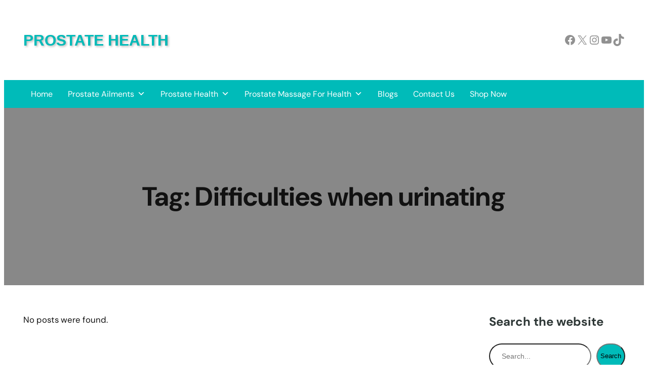

--- FILE ---
content_type: text/html; charset=UTF-8
request_url: https://www.prostatehealth.online/tag/difficulties-when-urinating/
body_size: 28609
content:
<!DOCTYPE html>
<html dir="ltr" lang="en-US" prefix="og: https://ogp.me/ns#">
<head>
<link rel="preload" href="https://www.prostatehealth.online/wp-includes/js/jquery/jquery.min.js" as="script" />
<link rel="preload" href="https://www.prostatehealth.online/wp-includes/js/jquery/jquery-migrate.min.js" as="script" />
<link rel="preload" href="https://www.prostatehealth.online/wp-includes/js/dist/dom-ready.min.js" as="script" />
<link rel="preload" href="https://www.prostatehealth.online/wp-includes/js/dist/vendor/wp-polyfill.min.js" as="script" />
<link rel="preload" href="https://www.prostatehealth.online/wp-content/cache/wpo-minify/1765814698/assets/wpo-minify-footer-jetpack-block-subscriptions.min.js" as="script" />
<link rel="preload" href="https://www.prostatehealth.online/wp-content/plugins/complianz-gdpr-premium/DNSMPD/script.min.js" as="script" />
<link rel="preload" href="https://www.prostatehealth.online/wp-includes/js/hoverIntent.min.js" as="script" />
<link rel="preload" href="https://www.prostatehealth.online/wp-content/cache/wpo-minify/1765814698/assets/wpo-minify-footer-megamenu1765814623.min.js" as="script" />
<link rel="preload" href="https://www.prostatehealth.online/wp-content/plugins/complianz-gdpr-premium/cookiebanner/js/complianz.min.js" as="script" />
	<meta charset="UTF-8" />
	<meta name="viewport" content="width=device-width, initial-scale=1" />

		<!-- All in One SEO Pro 4.9.3 - aioseo.com -->
		<title>Difficulties when urinating | Prostate Health</title>
	<meta name="robots" content="noindex, max-image-preview:large" />
	<meta name="google-site-verification" content="rDSu8z5mZv-YfzN3G0zsVyqY1lBZ_WxmBvGWJU7JuHc" />
	<link rel="canonical" href="https://www.prostatehealth.online/tag/difficulties-when-urinating/" />
	<meta name="generator" content="All in One SEO Pro (AIOSEO) 4.9.3" />

		<!-- Google tag (gtag.js) -->
<script type="text/plain" data-service="google-analytics" data-category="statistics" async data-cmplz-src="https://www.googletagmanager.com/gtag/js?id=G-8VKGT5MK9V"></script>
<script>
  window.dataLayer = window.dataLayer || [];
  function gtag(){dataLayer.push(arguments);}
  gtag('js', new Date());

  gtag('config', 'G-8VKGT5MK9V');
</script>
		<meta property="og:locale" content="en_US" />
		<meta property="og:site_name" content="Prostate Health |" />
		<meta property="og:type" content="article" />
		<meta property="og:title" content="Difficulties when urinating | Prostate Health" />
		<meta property="og:url" content="https://www.prostatehealth.online/tag/difficulties-when-urinating/" />
		<meta property="article:publisher" content="https://www.facebook.com/profile.php?id=100064074968935" />
		<meta name="twitter:card" content="summary" />
		<meta name="twitter:title" content="Difficulties when urinating | Prostate Health" />
		<script type="application/ld+json" class="aioseo-schema">
			{"@context":"https:\/\/schema.org","@graph":[{"@type":"BreadcrumbList","@id":"https:\/\/www.prostatehealth.online\/tag\/difficulties-when-urinating\/#breadcrumblist","itemListElement":[{"@type":"ListItem","@id":"https:\/\/www.prostatehealth.online#listItem","position":1,"name":"Home","item":"https:\/\/www.prostatehealth.online","nextItem":{"@type":"ListItem","@id":"https:\/\/www.prostatehealth.online\/tag\/difficulties-when-urinating\/#listItem","name":"Difficulties when urinating"}},{"@type":"ListItem","@id":"https:\/\/www.prostatehealth.online\/tag\/difficulties-when-urinating\/#listItem","position":2,"name":"Difficulties when urinating","previousItem":{"@type":"ListItem","@id":"https:\/\/www.prostatehealth.online#listItem","name":"Home"}}]},{"@type":"CollectionPage","@id":"https:\/\/www.prostatehealth.online\/tag\/difficulties-when-urinating\/#collectionpage","url":"https:\/\/www.prostatehealth.online\/tag\/difficulties-when-urinating\/","name":"Difficulties when urinating | Prostate Health","inLanguage":"en-US","isPartOf":{"@id":"https:\/\/www.prostatehealth.online\/#website"},"breadcrumb":{"@id":"https:\/\/www.prostatehealth.online\/tag\/difficulties-when-urinating\/#breadcrumblist"}},{"@type":"Organization","@id":"https:\/\/www.prostatehealth.online\/#organization","name":"RMV Management","url":"https:\/\/www.prostatehealth.online\/","telephone":"+61295537217","logo":{"@type":"ImageObject","url":"https:\/\/www.prostatehealth.online\/wp-content\/uploads\/2023\/08\/Prostate-Health-Online-Logo.jpg","@id":"https:\/\/www.prostatehealth.online\/tag\/difficulties-when-urinating\/#organizationLogo","width":234,"height":197,"caption":"FreePix"},"image":{"@id":"https:\/\/www.prostatehealth.online\/tag\/difficulties-when-urinating\/#organizationLogo"},"sameAs":["https:\/\/www.facebook.com\/profile.php?id=100064074968935","https:\/\/www.youtube.com\/channel\/UCxFTbIlmZdpEUSxicuRHjUA","https:\/\/www.linkedin.com\/in\/ricky-raunch-50490697\/","https:\/\/www.tumblr.com\/blog\/rmvmanagement"]},{"@type":"WebSite","@id":"https:\/\/www.prostatehealth.online\/#website","url":"https:\/\/www.prostatehealth.online\/","name":"Prostate Health","inLanguage":"en-US","publisher":{"@id":"https:\/\/www.prostatehealth.online\/#organization"}}]}
		</script>
		<!-- All in One SEO Pro -->


<link rel='dns-prefetch' href='//secure.gravatar.com' />
<link rel='dns-prefetch' href='//stats.wp.com' />
<link rel='dns-prefetch' href='//v0.wordpress.com' />
<link rel="alternate" type="application/rss+xml" title="Prostate Health &raquo; Feed" href="https://www.prostatehealth.online/feed/" />
<style id='wp-img-auto-sizes-contain-inline-css'>
img:is([sizes=auto i],[sizes^="auto," i]){contain-intrinsic-size:3000px 1500px}
/*# sourceURL=wp-img-auto-sizes-contain-inline-css */
</style>
<style id='wp-block-site-title-inline-css'>
.wp-block-site-title{box-sizing:border-box}.wp-block-site-title :where(a){color:inherit;font-family:inherit;font-size:inherit;font-style:inherit;font-weight:inherit;letter-spacing:inherit;line-height:inherit;text-decoration:inherit}
/*# sourceURL=https://www.prostatehealth.online/wp-includes/blocks/site-title/style.min.css */
</style>
<style id='wp-block-social-links-inline-css'>
.wp-block-social-links{background:none;box-sizing:border-box;margin-left:0;padding-left:0;padding-right:0;text-indent:0}.wp-block-social-links .wp-social-link a,.wp-block-social-links .wp-social-link a:hover{border-bottom:0;box-shadow:none;text-decoration:none}.wp-block-social-links .wp-social-link svg{height:1em;width:1em}.wp-block-social-links .wp-social-link span:not(.screen-reader-text){font-size:.65em;margin-left:.5em;margin-right:.5em}.wp-block-social-links.has-small-icon-size{font-size:16px}.wp-block-social-links,.wp-block-social-links.has-normal-icon-size{font-size:24px}.wp-block-social-links.has-large-icon-size{font-size:36px}.wp-block-social-links.has-huge-icon-size{font-size:48px}.wp-block-social-links.aligncenter{display:flex;justify-content:center}.wp-block-social-links.alignright{justify-content:flex-end}.wp-block-social-link{border-radius:9999px;display:block}@media not (prefers-reduced-motion){.wp-block-social-link{transition:transform .1s ease}}.wp-block-social-link{height:auto}.wp-block-social-link a{align-items:center;display:flex;line-height:0}.wp-block-social-link:hover{transform:scale(1.1)}.wp-block-social-links .wp-block-social-link.wp-social-link{display:inline-block;margin:0;padding:0}.wp-block-social-links .wp-block-social-link.wp-social-link .wp-block-social-link-anchor,.wp-block-social-links .wp-block-social-link.wp-social-link .wp-block-social-link-anchor svg,.wp-block-social-links .wp-block-social-link.wp-social-link .wp-block-social-link-anchor:active,.wp-block-social-links .wp-block-social-link.wp-social-link .wp-block-social-link-anchor:hover,.wp-block-social-links .wp-block-social-link.wp-social-link .wp-block-social-link-anchor:visited{color:currentColor;fill:currentColor}:where(.wp-block-social-links:not(.is-style-logos-only)) .wp-social-link{background-color:#f0f0f0;color:#444}:where(.wp-block-social-links:not(.is-style-logos-only)) .wp-social-link-amazon{background-color:#f90;color:#fff}:where(.wp-block-social-links:not(.is-style-logos-only)) .wp-social-link-bandcamp{background-color:#1ea0c3;color:#fff}:where(.wp-block-social-links:not(.is-style-logos-only)) .wp-social-link-behance{background-color:#0757fe;color:#fff}:where(.wp-block-social-links:not(.is-style-logos-only)) .wp-social-link-bluesky{background-color:#0a7aff;color:#fff}:where(.wp-block-social-links:not(.is-style-logos-only)) .wp-social-link-codepen{background-color:#1e1f26;color:#fff}:where(.wp-block-social-links:not(.is-style-logos-only)) .wp-social-link-deviantart{background-color:#02e49b;color:#fff}:where(.wp-block-social-links:not(.is-style-logos-only)) .wp-social-link-discord{background-color:#5865f2;color:#fff}:where(.wp-block-social-links:not(.is-style-logos-only)) .wp-social-link-dribbble{background-color:#e94c89;color:#fff}:where(.wp-block-social-links:not(.is-style-logos-only)) .wp-social-link-dropbox{background-color:#4280ff;color:#fff}:where(.wp-block-social-links:not(.is-style-logos-only)) .wp-social-link-etsy{background-color:#f45800;color:#fff}:where(.wp-block-social-links:not(.is-style-logos-only)) .wp-social-link-facebook{background-color:#0866ff;color:#fff}:where(.wp-block-social-links:not(.is-style-logos-only)) .wp-social-link-fivehundredpx{background-color:#000;color:#fff}:where(.wp-block-social-links:not(.is-style-logos-only)) .wp-social-link-flickr{background-color:#0461dd;color:#fff}:where(.wp-block-social-links:not(.is-style-logos-only)) .wp-social-link-foursquare{background-color:#e65678;color:#fff}:where(.wp-block-social-links:not(.is-style-logos-only)) .wp-social-link-github{background-color:#24292d;color:#fff}:where(.wp-block-social-links:not(.is-style-logos-only)) .wp-social-link-goodreads{background-color:#eceadd;color:#382110}:where(.wp-block-social-links:not(.is-style-logos-only)) .wp-social-link-google{background-color:#ea4434;color:#fff}:where(.wp-block-social-links:not(.is-style-logos-only)) .wp-social-link-gravatar{background-color:#1d4fc4;color:#fff}:where(.wp-block-social-links:not(.is-style-logos-only)) .wp-social-link-instagram{background-color:#f00075;color:#fff}:where(.wp-block-social-links:not(.is-style-logos-only)) .wp-social-link-lastfm{background-color:#e21b24;color:#fff}:where(.wp-block-social-links:not(.is-style-logos-only)) .wp-social-link-linkedin{background-color:#0d66c2;color:#fff}:where(.wp-block-social-links:not(.is-style-logos-only)) .wp-social-link-mastodon{background-color:#3288d4;color:#fff}:where(.wp-block-social-links:not(.is-style-logos-only)) .wp-social-link-medium{background-color:#000;color:#fff}:where(.wp-block-social-links:not(.is-style-logos-only)) .wp-social-link-meetup{background-color:#f6405f;color:#fff}:where(.wp-block-social-links:not(.is-style-logos-only)) .wp-social-link-patreon{background-color:#000;color:#fff}:where(.wp-block-social-links:not(.is-style-logos-only)) .wp-social-link-pinterest{background-color:#e60122;color:#fff}:where(.wp-block-social-links:not(.is-style-logos-only)) .wp-social-link-pocket{background-color:#ef4155;color:#fff}:where(.wp-block-social-links:not(.is-style-logos-only)) .wp-social-link-reddit{background-color:#ff4500;color:#fff}:where(.wp-block-social-links:not(.is-style-logos-only)) .wp-social-link-skype{background-color:#0478d7;color:#fff}:where(.wp-block-social-links:not(.is-style-logos-only)) .wp-social-link-snapchat{background-color:#fefc00;color:#fff;stroke:#000}:where(.wp-block-social-links:not(.is-style-logos-only)) .wp-social-link-soundcloud{background-color:#ff5600;color:#fff}:where(.wp-block-social-links:not(.is-style-logos-only)) .wp-social-link-spotify{background-color:#1bd760;color:#fff}:where(.wp-block-social-links:not(.is-style-logos-only)) .wp-social-link-telegram{background-color:#2aabee;color:#fff}:where(.wp-block-social-links:not(.is-style-logos-only)) .wp-social-link-threads{background-color:#000;color:#fff}:where(.wp-block-social-links:not(.is-style-logos-only)) .wp-social-link-tiktok{background-color:#000;color:#fff}:where(.wp-block-social-links:not(.is-style-logos-only)) .wp-social-link-tumblr{background-color:#011835;color:#fff}:where(.wp-block-social-links:not(.is-style-logos-only)) .wp-social-link-twitch{background-color:#6440a4;color:#fff}:where(.wp-block-social-links:not(.is-style-logos-only)) .wp-social-link-twitter{background-color:#1da1f2;color:#fff}:where(.wp-block-social-links:not(.is-style-logos-only)) .wp-social-link-vimeo{background-color:#1eb7ea;color:#fff}:where(.wp-block-social-links:not(.is-style-logos-only)) .wp-social-link-vk{background-color:#4680c2;color:#fff}:where(.wp-block-social-links:not(.is-style-logos-only)) .wp-social-link-wordpress{background-color:#3499cd;color:#fff}:where(.wp-block-social-links:not(.is-style-logos-only)) .wp-social-link-whatsapp{background-color:#25d366;color:#fff}:where(.wp-block-social-links:not(.is-style-logos-only)) .wp-social-link-x{background-color:#000;color:#fff}:where(.wp-block-social-links:not(.is-style-logos-only)) .wp-social-link-yelp{background-color:#d32422;color:#fff}:where(.wp-block-social-links:not(.is-style-logos-only)) .wp-social-link-youtube{background-color:red;color:#fff}:where(.wp-block-social-links.is-style-logos-only) .wp-social-link{background:none}:where(.wp-block-social-links.is-style-logos-only) .wp-social-link svg{height:1.25em;width:1.25em}:where(.wp-block-social-links.is-style-logos-only) .wp-social-link-amazon{color:#f90}:where(.wp-block-social-links.is-style-logos-only) .wp-social-link-bandcamp{color:#1ea0c3}:where(.wp-block-social-links.is-style-logos-only) .wp-social-link-behance{color:#0757fe}:where(.wp-block-social-links.is-style-logos-only) .wp-social-link-bluesky{color:#0a7aff}:where(.wp-block-social-links.is-style-logos-only) .wp-social-link-codepen{color:#1e1f26}:where(.wp-block-social-links.is-style-logos-only) .wp-social-link-deviantart{color:#02e49b}:where(.wp-block-social-links.is-style-logos-only) .wp-social-link-discord{color:#5865f2}:where(.wp-block-social-links.is-style-logos-only) .wp-social-link-dribbble{color:#e94c89}:where(.wp-block-social-links.is-style-logos-only) .wp-social-link-dropbox{color:#4280ff}:where(.wp-block-social-links.is-style-logos-only) .wp-social-link-etsy{color:#f45800}:where(.wp-block-social-links.is-style-logos-only) .wp-social-link-facebook{color:#0866ff}:where(.wp-block-social-links.is-style-logos-only) .wp-social-link-fivehundredpx{color:#000}:where(.wp-block-social-links.is-style-logos-only) .wp-social-link-flickr{color:#0461dd}:where(.wp-block-social-links.is-style-logos-only) .wp-social-link-foursquare{color:#e65678}:where(.wp-block-social-links.is-style-logos-only) .wp-social-link-github{color:#24292d}:where(.wp-block-social-links.is-style-logos-only) .wp-social-link-goodreads{color:#382110}:where(.wp-block-social-links.is-style-logos-only) .wp-social-link-google{color:#ea4434}:where(.wp-block-social-links.is-style-logos-only) .wp-social-link-gravatar{color:#1d4fc4}:where(.wp-block-social-links.is-style-logos-only) .wp-social-link-instagram{color:#f00075}:where(.wp-block-social-links.is-style-logos-only) .wp-social-link-lastfm{color:#e21b24}:where(.wp-block-social-links.is-style-logos-only) .wp-social-link-linkedin{color:#0d66c2}:where(.wp-block-social-links.is-style-logos-only) .wp-social-link-mastodon{color:#3288d4}:where(.wp-block-social-links.is-style-logos-only) .wp-social-link-medium{color:#000}:where(.wp-block-social-links.is-style-logos-only) .wp-social-link-meetup{color:#f6405f}:where(.wp-block-social-links.is-style-logos-only) .wp-social-link-patreon{color:#000}:where(.wp-block-social-links.is-style-logos-only) .wp-social-link-pinterest{color:#e60122}:where(.wp-block-social-links.is-style-logos-only) .wp-social-link-pocket{color:#ef4155}:where(.wp-block-social-links.is-style-logos-only) .wp-social-link-reddit{color:#ff4500}:where(.wp-block-social-links.is-style-logos-only) .wp-social-link-skype{color:#0478d7}:where(.wp-block-social-links.is-style-logos-only) .wp-social-link-snapchat{color:#fff;stroke:#000}:where(.wp-block-social-links.is-style-logos-only) .wp-social-link-soundcloud{color:#ff5600}:where(.wp-block-social-links.is-style-logos-only) .wp-social-link-spotify{color:#1bd760}:where(.wp-block-social-links.is-style-logos-only) .wp-social-link-telegram{color:#2aabee}:where(.wp-block-social-links.is-style-logos-only) .wp-social-link-threads{color:#000}:where(.wp-block-social-links.is-style-logos-only) .wp-social-link-tiktok{color:#000}:where(.wp-block-social-links.is-style-logos-only) .wp-social-link-tumblr{color:#011835}:where(.wp-block-social-links.is-style-logos-only) .wp-social-link-twitch{color:#6440a4}:where(.wp-block-social-links.is-style-logos-only) .wp-social-link-twitter{color:#1da1f2}:where(.wp-block-social-links.is-style-logos-only) .wp-social-link-vimeo{color:#1eb7ea}:where(.wp-block-social-links.is-style-logos-only) .wp-social-link-vk{color:#4680c2}:where(.wp-block-social-links.is-style-logos-only) .wp-social-link-whatsapp{color:#25d366}:where(.wp-block-social-links.is-style-logos-only) .wp-social-link-wordpress{color:#3499cd}:where(.wp-block-social-links.is-style-logos-only) .wp-social-link-x{color:#000}:where(.wp-block-social-links.is-style-logos-only) .wp-social-link-yelp{color:#d32422}:where(.wp-block-social-links.is-style-logos-only) .wp-social-link-youtube{color:red}.wp-block-social-links.is-style-pill-shape .wp-social-link{width:auto}:root :where(.wp-block-social-links .wp-social-link a){padding:.25em}:root :where(.wp-block-social-links.is-style-logos-only .wp-social-link a){padding:0}:root :where(.wp-block-social-links.is-style-pill-shape .wp-social-link a){padding-left:.6666666667em;padding-right:.6666666667em}.wp-block-social-links:not(.has-icon-color):not(.has-icon-background-color) .wp-social-link-snapchat .wp-block-social-link-label{color:#000}
/*# sourceURL=https://www.prostatehealth.online/wp-includes/blocks/social-links/style.min.css */
</style>
<style id='wp-block-columns-inline-css'>
.wp-block-columns{box-sizing:border-box;display:flex;flex-wrap:wrap!important}@media (min-width:782px){.wp-block-columns{flex-wrap:nowrap!important}}.wp-block-columns{align-items:normal!important}.wp-block-columns.are-vertically-aligned-top{align-items:flex-start}.wp-block-columns.are-vertically-aligned-center{align-items:center}.wp-block-columns.are-vertically-aligned-bottom{align-items:flex-end}@media (max-width:781px){.wp-block-columns:not(.is-not-stacked-on-mobile)>.wp-block-column{flex-basis:100%!important}}@media (min-width:782px){.wp-block-columns:not(.is-not-stacked-on-mobile)>.wp-block-column{flex-basis:0;flex-grow:1}.wp-block-columns:not(.is-not-stacked-on-mobile)>.wp-block-column[style*=flex-basis]{flex-grow:0}}.wp-block-columns.is-not-stacked-on-mobile{flex-wrap:nowrap!important}.wp-block-columns.is-not-stacked-on-mobile>.wp-block-column{flex-basis:0;flex-grow:1}.wp-block-columns.is-not-stacked-on-mobile>.wp-block-column[style*=flex-basis]{flex-grow:0}:where(.wp-block-columns){margin-bottom:1.75em}:where(.wp-block-columns.has-background){padding:1.25em 2.375em}.wp-block-column{flex-grow:1;min-width:0;overflow-wrap:break-word;word-break:break-word}.wp-block-column.is-vertically-aligned-top{align-self:flex-start}.wp-block-column.is-vertically-aligned-center{align-self:center}.wp-block-column.is-vertically-aligned-bottom{align-self:flex-end}.wp-block-column.is-vertically-aligned-stretch{align-self:stretch}.wp-block-column.is-vertically-aligned-bottom,.wp-block-column.is-vertically-aligned-center,.wp-block-column.is-vertically-aligned-top{width:100%}
/*# sourceURL=https://www.prostatehealth.online/wp-includes/blocks/columns/style.min.css */
</style>
<style id='wp-block-group-inline-css'>
.wp-block-group{box-sizing:border-box}:where(.wp-block-group.wp-block-group-is-layout-constrained){position:relative}
/*# sourceURL=https://www.prostatehealth.online/wp-includes/blocks/group/style.min.css */
</style>
<style id='wp-block-query-title-inline-css'>
.wp-block-query-title{box-sizing:border-box}
/*# sourceURL=https://www.prostatehealth.online/wp-includes/blocks/query-title/style.min.css */
</style>
<style id='wp-block-paragraph-inline-css'>
.is-small-text{font-size:.875em}.is-regular-text{font-size:1em}.is-large-text{font-size:2.25em}.is-larger-text{font-size:3em}.has-drop-cap:not(:focus):first-letter{float:left;font-size:8.4em;font-style:normal;font-weight:100;line-height:.68;margin:.05em .1em 0 0;text-transform:uppercase}body.rtl .has-drop-cap:not(:focus):first-letter{float:none;margin-left:.1em}p.has-drop-cap.has-background{overflow:hidden}:root :where(p.has-background){padding:1.25em 2.375em}:where(p.has-text-color:not(.has-link-color)) a{color:inherit}p.has-text-align-left[style*="writing-mode:vertical-lr"],p.has-text-align-right[style*="writing-mode:vertical-rl"]{rotate:180deg}
/*# sourceURL=https://www.prostatehealth.online/wp-includes/blocks/paragraph/style.min.css */
</style>
<style id='wp-block-spacer-inline-css'>
.wp-block-spacer{clear:both}
/*# sourceURL=https://www.prostatehealth.online/wp-includes/blocks/spacer/style.min.css */
</style>
<style id='wp-block-heading-inline-css'>
h1:where(.wp-block-heading).has-background,h2:where(.wp-block-heading).has-background,h3:where(.wp-block-heading).has-background,h4:where(.wp-block-heading).has-background,h5:where(.wp-block-heading).has-background,h6:where(.wp-block-heading).has-background{padding:1.25em 2.375em}h1.has-text-align-left[style*=writing-mode]:where([style*=vertical-lr]),h1.has-text-align-right[style*=writing-mode]:where([style*=vertical-rl]),h2.has-text-align-left[style*=writing-mode]:where([style*=vertical-lr]),h2.has-text-align-right[style*=writing-mode]:where([style*=vertical-rl]),h3.has-text-align-left[style*=writing-mode]:where([style*=vertical-lr]),h3.has-text-align-right[style*=writing-mode]:where([style*=vertical-rl]),h4.has-text-align-left[style*=writing-mode]:where([style*=vertical-lr]),h4.has-text-align-right[style*=writing-mode]:where([style*=vertical-rl]),h5.has-text-align-left[style*=writing-mode]:where([style*=vertical-lr]),h5.has-text-align-right[style*=writing-mode]:where([style*=vertical-rl]),h6.has-text-align-left[style*=writing-mode]:where([style*=vertical-lr]),h6.has-text-align-right[style*=writing-mode]:where([style*=vertical-rl]){rotate:180deg}

				.is-style-asterisk:before {
					content: '';
					width: 1.5rem;
					height: 3rem;
					background: var(--wp--preset--color--contrast-2, currentColor);
					clip-path: path('M11.93.684v8.039l5.633-5.633 1.216 1.23-5.66 5.66h8.04v1.737H13.2l5.701 5.701-1.23 1.23-5.742-5.742V21h-1.737v-8.094l-5.77 5.77-1.23-1.217 5.743-5.742H.842V9.98h8.162l-5.701-5.7 1.23-1.231 5.66 5.66V.684h1.737Z');
					display: block;
				}

				/* Hide the asterisk if the heading has no content, to avoid using empty headings to display the asterisk only, which is an A11Y issue */
				.is-style-asterisk:empty:before {
					content: none;
				}

				.is-style-asterisk:-moz-only-whitespace:before {
					content: none;
				}

				.is-style-asterisk.has-text-align-center:before {
					margin: 0 auto;
				}

				.is-style-asterisk.has-text-align-right:before {
					margin-left: auto;
				}

				.rtl .is-style-asterisk.has-text-align-left:before {
					margin-right: auto;
				}
/*# sourceURL=wp-block-heading-inline-css */
</style>
<style id='wp-block-search-inline-css'>
.wp-block-search__button{margin-left:10px;word-break:normal}.wp-block-search__button.has-icon{line-height:0}.wp-block-search__button svg{height:1.25em;min-height:24px;min-width:24px;width:1.25em;fill:currentColor;vertical-align:text-bottom}:where(.wp-block-search__button){border:1px solid #ccc;padding:6px 10px}.wp-block-search__inside-wrapper{display:flex;flex:auto;flex-wrap:nowrap;max-width:100%}.wp-block-search__label{width:100%}.wp-block-search.wp-block-search__button-only .wp-block-search__button{box-sizing:border-box;display:flex;flex-shrink:0;justify-content:center;margin-left:0;max-width:100%}.wp-block-search.wp-block-search__button-only .wp-block-search__inside-wrapper{min-width:0!important;transition-property:width}.wp-block-search.wp-block-search__button-only .wp-block-search__input{flex-basis:100%;transition-duration:.3s}.wp-block-search.wp-block-search__button-only.wp-block-search__searchfield-hidden,.wp-block-search.wp-block-search__button-only.wp-block-search__searchfield-hidden .wp-block-search__inside-wrapper{overflow:hidden}.wp-block-search.wp-block-search__button-only.wp-block-search__searchfield-hidden .wp-block-search__input{border-left-width:0!important;border-right-width:0!important;flex-basis:0;flex-grow:0;margin:0;min-width:0!important;padding-left:0!important;padding-right:0!important;width:0!important}:where(.wp-block-search__input){appearance:none;border:1px solid #949494;flex-grow:1;font-family:inherit;font-size:inherit;font-style:inherit;font-weight:inherit;letter-spacing:inherit;line-height:inherit;margin-left:0;margin-right:0;min-width:3rem;padding:8px;text-decoration:unset!important;text-transform:inherit}:where(.wp-block-search__button-inside .wp-block-search__inside-wrapper){background-color:#fff;border:1px solid #949494;box-sizing:border-box;padding:4px}:where(.wp-block-search__button-inside .wp-block-search__inside-wrapper) .wp-block-search__input{border:none;border-radius:0;padding:0 4px}:where(.wp-block-search__button-inside .wp-block-search__inside-wrapper) .wp-block-search__input:focus{outline:none}:where(.wp-block-search__button-inside .wp-block-search__inside-wrapper) :where(.wp-block-search__button){padding:4px 8px}.wp-block-search.aligncenter .wp-block-search__inside-wrapper{margin:auto}.wp-block[data-align=right] .wp-block-search.wp-block-search__button-only .wp-block-search__inside-wrapper{float:right}
/*# sourceURL=https://www.prostatehealth.online/wp-includes/blocks/search/style.min.css */
</style>
<style id='jetpack-block-subscriptions-inline-css'>
.is-style-compact .is-not-subscriber .wp-block-button__link,.is-style-compact .is-not-subscriber .wp-block-jetpack-subscriptions__button{border-end-start-radius:0!important;border-start-start-radius:0!important;margin-inline-start:0!important}.is-style-compact .is-not-subscriber .components-text-control__input,.is-style-compact .is-not-subscriber p#subscribe-email input[type=email]{border-end-end-radius:0!important;border-start-end-radius:0!important}.is-style-compact:not(.wp-block-jetpack-subscriptions__use-newline) .components-text-control__input{border-inline-end-width:0!important}.wp-block-jetpack-subscriptions.wp-block-jetpack-subscriptions__supports-newline .wp-block-jetpack-subscriptions__form-container{display:flex;flex-direction:column}.wp-block-jetpack-subscriptions.wp-block-jetpack-subscriptions__supports-newline:not(.wp-block-jetpack-subscriptions__use-newline) .is-not-subscriber .wp-block-jetpack-subscriptions__form-elements{align-items:flex-start;display:flex}.wp-block-jetpack-subscriptions.wp-block-jetpack-subscriptions__supports-newline:not(.wp-block-jetpack-subscriptions__use-newline) p#subscribe-submit{display:flex;justify-content:center}.wp-block-jetpack-subscriptions.wp-block-jetpack-subscriptions__supports-newline .wp-block-jetpack-subscriptions__form .wp-block-jetpack-subscriptions__button,.wp-block-jetpack-subscriptions.wp-block-jetpack-subscriptions__supports-newline .wp-block-jetpack-subscriptions__form .wp-block-jetpack-subscriptions__textfield .components-text-control__input,.wp-block-jetpack-subscriptions.wp-block-jetpack-subscriptions__supports-newline .wp-block-jetpack-subscriptions__form button,.wp-block-jetpack-subscriptions.wp-block-jetpack-subscriptions__supports-newline .wp-block-jetpack-subscriptions__form input[type=email],.wp-block-jetpack-subscriptions.wp-block-jetpack-subscriptions__supports-newline form .wp-block-jetpack-subscriptions__button,.wp-block-jetpack-subscriptions.wp-block-jetpack-subscriptions__supports-newline form .wp-block-jetpack-subscriptions__textfield .components-text-control__input,.wp-block-jetpack-subscriptions.wp-block-jetpack-subscriptions__supports-newline form button,.wp-block-jetpack-subscriptions.wp-block-jetpack-subscriptions__supports-newline form input[type=email]{box-sizing:border-box;cursor:pointer;line-height:1.3;min-width:auto!important;white-space:nowrap!important}.wp-block-jetpack-subscriptions.wp-block-jetpack-subscriptions__supports-newline .wp-block-jetpack-subscriptions__form input[type=email]::placeholder,.wp-block-jetpack-subscriptions.wp-block-jetpack-subscriptions__supports-newline .wp-block-jetpack-subscriptions__form input[type=email]:disabled,.wp-block-jetpack-subscriptions.wp-block-jetpack-subscriptions__supports-newline form input[type=email]::placeholder,.wp-block-jetpack-subscriptions.wp-block-jetpack-subscriptions__supports-newline form input[type=email]:disabled{color:currentColor;opacity:.5}.wp-block-jetpack-subscriptions.wp-block-jetpack-subscriptions__supports-newline .wp-block-jetpack-subscriptions__form .wp-block-jetpack-subscriptions__button,.wp-block-jetpack-subscriptions.wp-block-jetpack-subscriptions__supports-newline .wp-block-jetpack-subscriptions__form button,.wp-block-jetpack-subscriptions.wp-block-jetpack-subscriptions__supports-newline form .wp-block-jetpack-subscriptions__button,.wp-block-jetpack-subscriptions.wp-block-jetpack-subscriptions__supports-newline form button{border-color:#0000;border-style:solid}.wp-block-jetpack-subscriptions.wp-block-jetpack-subscriptions__supports-newline .wp-block-jetpack-subscriptions__form .wp-block-jetpack-subscriptions__textfield,.wp-block-jetpack-subscriptions.wp-block-jetpack-subscriptions__supports-newline .wp-block-jetpack-subscriptions__form p#subscribe-email,.wp-block-jetpack-subscriptions.wp-block-jetpack-subscriptions__supports-newline form .wp-block-jetpack-subscriptions__textfield,.wp-block-jetpack-subscriptions.wp-block-jetpack-subscriptions__supports-newline form p#subscribe-email{background:#0000;flex-grow:1}.wp-block-jetpack-subscriptions.wp-block-jetpack-subscriptions__supports-newline .wp-block-jetpack-subscriptions__form .wp-block-jetpack-subscriptions__textfield .components-base-control__field,.wp-block-jetpack-subscriptions.wp-block-jetpack-subscriptions__supports-newline .wp-block-jetpack-subscriptions__form .wp-block-jetpack-subscriptions__textfield .components-text-control__input,.wp-block-jetpack-subscriptions.wp-block-jetpack-subscriptions__supports-newline .wp-block-jetpack-subscriptions__form .wp-block-jetpack-subscriptions__textfield input[type=email],.wp-block-jetpack-subscriptions.wp-block-jetpack-subscriptions__supports-newline .wp-block-jetpack-subscriptions__form p#subscribe-email .components-base-control__field,.wp-block-jetpack-subscriptions.wp-block-jetpack-subscriptions__supports-newline .wp-block-jetpack-subscriptions__form p#subscribe-email .components-text-control__input,.wp-block-jetpack-subscriptions.wp-block-jetpack-subscriptions__supports-newline .wp-block-jetpack-subscriptions__form p#subscribe-email input[type=email],.wp-block-jetpack-subscriptions.wp-block-jetpack-subscriptions__supports-newline form .wp-block-jetpack-subscriptions__textfield .components-base-control__field,.wp-block-jetpack-subscriptions.wp-block-jetpack-subscriptions__supports-newline form .wp-block-jetpack-subscriptions__textfield .components-text-control__input,.wp-block-jetpack-subscriptions.wp-block-jetpack-subscriptions__supports-newline form .wp-block-jetpack-subscriptions__textfield input[type=email],.wp-block-jetpack-subscriptions.wp-block-jetpack-subscriptions__supports-newline form p#subscribe-email .components-base-control__field,.wp-block-jetpack-subscriptions.wp-block-jetpack-subscriptions__supports-newline form p#subscribe-email .components-text-control__input,.wp-block-jetpack-subscriptions.wp-block-jetpack-subscriptions__supports-newline form p#subscribe-email input[type=email]{height:auto;margin:0;width:100%}.wp-block-jetpack-subscriptions.wp-block-jetpack-subscriptions__supports-newline .wp-block-jetpack-subscriptions__form p#subscribe-email,.wp-block-jetpack-subscriptions.wp-block-jetpack-subscriptions__supports-newline .wp-block-jetpack-subscriptions__form p#subscribe-submit,.wp-block-jetpack-subscriptions.wp-block-jetpack-subscriptions__supports-newline form p#subscribe-email,.wp-block-jetpack-subscriptions.wp-block-jetpack-subscriptions__supports-newline form p#subscribe-submit{line-height:0;margin:0;padding:0}.wp-block-jetpack-subscriptions.wp-block-jetpack-subscriptions__supports-newline.wp-block-jetpack-subscriptions__show-subs .wp-block-jetpack-subscriptions__subscount{font-size:16px;margin:8px 0;text-align:end}.wp-block-jetpack-subscriptions.wp-block-jetpack-subscriptions__supports-newline.wp-block-jetpack-subscriptions__use-newline .wp-block-jetpack-subscriptions__form-elements{display:block}.wp-block-jetpack-subscriptions.wp-block-jetpack-subscriptions__supports-newline.wp-block-jetpack-subscriptions__use-newline .wp-block-jetpack-subscriptions__button,.wp-block-jetpack-subscriptions.wp-block-jetpack-subscriptions__supports-newline.wp-block-jetpack-subscriptions__use-newline button{display:inline-block;max-width:100%}.wp-block-jetpack-subscriptions.wp-block-jetpack-subscriptions__supports-newline.wp-block-jetpack-subscriptions__use-newline .wp-block-jetpack-subscriptions__subscount{text-align:start}#subscribe-submit.is-link{text-align:center;width:auto!important}#subscribe-submit.is-link a{margin-left:0!important;margin-top:0!important;width:auto!important}@keyframes jetpack-memberships_button__spinner-animation{to{transform:rotate(1turn)}}.jetpack-memberships-spinner{display:none;height:1em;margin:0 0 0 5px;width:1em}.jetpack-memberships-spinner svg{height:100%;margin-bottom:-2px;width:100%}.jetpack-memberships-spinner-rotating{animation:jetpack-memberships_button__spinner-animation .75s linear infinite;transform-origin:center}.is-loading .jetpack-memberships-spinner{display:inline-block}body.jetpack-memberships-modal-open{overflow:hidden}dialog.jetpack-memberships-modal{opacity:1}dialog.jetpack-memberships-modal,dialog.jetpack-memberships-modal iframe{background:#0000;border:0;bottom:0;box-shadow:none;height:100%;left:0;margin:0;padding:0;position:fixed;right:0;top:0;width:100%}dialog.jetpack-memberships-modal::backdrop{background-color:#000;opacity:.7;transition:opacity .2s ease-out}dialog.jetpack-memberships-modal.is-loading,dialog.jetpack-memberships-modal.is-loading::backdrop{opacity:0}
/*# sourceURL=https://www.prostatehealth.online/wp-content/plugins/jetpack/_inc/blocks/subscriptions/view.css?minify=false */
</style>
<style id='wp-block-categories-inline-css'>
.wp-block-categories{box-sizing:border-box}.wp-block-categories.alignleft{margin-right:2em}.wp-block-categories.alignright{margin-left:2em}.wp-block-categories.wp-block-categories-dropdown.aligncenter{text-align:center}.wp-block-categories .wp-block-categories__label{display:block;width:100%}
/*# sourceURL=https://www.prostatehealth.online/wp-includes/blocks/categories/style.min.css */
</style>
<style id='wp-block-latest-posts-inline-css'>
.wp-block-latest-posts{box-sizing:border-box}.wp-block-latest-posts.alignleft{margin-right:2em}.wp-block-latest-posts.alignright{margin-left:2em}.wp-block-latest-posts.wp-block-latest-posts__list{list-style:none}.wp-block-latest-posts.wp-block-latest-posts__list li{clear:both;overflow-wrap:break-word}.wp-block-latest-posts.is-grid{display:flex;flex-wrap:wrap}.wp-block-latest-posts.is-grid li{margin:0 1.25em 1.25em 0;width:100%}@media (min-width:600px){.wp-block-latest-posts.columns-2 li{width:calc(50% - .625em)}.wp-block-latest-posts.columns-2 li:nth-child(2n){margin-right:0}.wp-block-latest-posts.columns-3 li{width:calc(33.33333% - .83333em)}.wp-block-latest-posts.columns-3 li:nth-child(3n){margin-right:0}.wp-block-latest-posts.columns-4 li{width:calc(25% - .9375em)}.wp-block-latest-posts.columns-4 li:nth-child(4n){margin-right:0}.wp-block-latest-posts.columns-5 li{width:calc(20% - 1em)}.wp-block-latest-posts.columns-5 li:nth-child(5n){margin-right:0}.wp-block-latest-posts.columns-6 li{width:calc(16.66667% - 1.04167em)}.wp-block-latest-posts.columns-6 li:nth-child(6n){margin-right:0}}:root :where(.wp-block-latest-posts.is-grid){padding:0}:root :where(.wp-block-latest-posts.wp-block-latest-posts__list){padding-left:0}.wp-block-latest-posts__post-author,.wp-block-latest-posts__post-date{display:block;font-size:.8125em}.wp-block-latest-posts__post-excerpt,.wp-block-latest-posts__post-full-content{margin-bottom:1em;margin-top:.5em}.wp-block-latest-posts__featured-image a{display:inline-block}.wp-block-latest-posts__featured-image img{height:auto;max-width:100%;width:auto}.wp-block-latest-posts__featured-image.alignleft{float:left;margin-right:1em}.wp-block-latest-posts__featured-image.alignright{float:right;margin-left:1em}.wp-block-latest-posts__featured-image.aligncenter{margin-bottom:1em;text-align:center}
/*# sourceURL=https://www.prostatehealth.online/wp-includes/blocks/latest-posts/style.min.css */
</style>
<style id='wp-block-image-inline-css'>
.wp-block-image>a,.wp-block-image>figure>a{display:inline-block}.wp-block-image img{box-sizing:border-box;height:auto;max-width:100%;vertical-align:bottom}@media not (prefers-reduced-motion){.wp-block-image img.hide{visibility:hidden}.wp-block-image img.show{animation:show-content-image .4s}}.wp-block-image[style*=border-radius] img,.wp-block-image[style*=border-radius]>a{border-radius:inherit}.wp-block-image.has-custom-border img{box-sizing:border-box}.wp-block-image.aligncenter{text-align:center}.wp-block-image.alignfull>a,.wp-block-image.alignwide>a{width:100%}.wp-block-image.alignfull img,.wp-block-image.alignwide img{height:auto;width:100%}.wp-block-image .aligncenter,.wp-block-image .alignleft,.wp-block-image .alignright,.wp-block-image.aligncenter,.wp-block-image.alignleft,.wp-block-image.alignright{display:table}.wp-block-image .aligncenter>figcaption,.wp-block-image .alignleft>figcaption,.wp-block-image .alignright>figcaption,.wp-block-image.aligncenter>figcaption,.wp-block-image.alignleft>figcaption,.wp-block-image.alignright>figcaption{caption-side:bottom;display:table-caption}.wp-block-image .alignleft{float:left;margin:.5em 1em .5em 0}.wp-block-image .alignright{float:right;margin:.5em 0 .5em 1em}.wp-block-image .aligncenter{margin-left:auto;margin-right:auto}.wp-block-image :where(figcaption){margin-bottom:1em;margin-top:.5em}.wp-block-image.is-style-circle-mask img{border-radius:9999px}@supports ((-webkit-mask-image:none) or (mask-image:none)) or (-webkit-mask-image:none){.wp-block-image.is-style-circle-mask img{border-radius:0;-webkit-mask-image:url('data:image/svg+xml;utf8,<svg viewBox="0 0 100 100" xmlns="http://www.w3.org/2000/svg"><circle cx="50" cy="50" r="50"/></svg>');mask-image:url('data:image/svg+xml;utf8,<svg viewBox="0 0 100 100" xmlns="http://www.w3.org/2000/svg"><circle cx="50" cy="50" r="50"/></svg>');mask-mode:alpha;-webkit-mask-position:center;mask-position:center;-webkit-mask-repeat:no-repeat;mask-repeat:no-repeat;-webkit-mask-size:contain;mask-size:contain}}:root :where(.wp-block-image.is-style-rounded img,.wp-block-image .is-style-rounded img){border-radius:9999px}.wp-block-image figure{margin:0}.wp-lightbox-container{display:flex;flex-direction:column;position:relative}.wp-lightbox-container img{cursor:zoom-in}.wp-lightbox-container img:hover+button{opacity:1}.wp-lightbox-container button{align-items:center;backdrop-filter:blur(16px) saturate(180%);background-color:#5a5a5a40;border:none;border-radius:4px;cursor:zoom-in;display:flex;height:20px;justify-content:center;opacity:0;padding:0;position:absolute;right:16px;text-align:center;top:16px;width:20px;z-index:100}@media not (prefers-reduced-motion){.wp-lightbox-container button{transition:opacity .2s ease}}.wp-lightbox-container button:focus-visible{outline:3px auto #5a5a5a40;outline:3px auto -webkit-focus-ring-color;outline-offset:3px}.wp-lightbox-container button:hover{cursor:pointer;opacity:1}.wp-lightbox-container button:focus{opacity:1}.wp-lightbox-container button:focus,.wp-lightbox-container button:hover,.wp-lightbox-container button:not(:hover):not(:active):not(.has-background){background-color:#5a5a5a40;border:none}.wp-lightbox-overlay{box-sizing:border-box;cursor:zoom-out;height:100vh;left:0;overflow:hidden;position:fixed;top:0;visibility:hidden;width:100%;z-index:100000}.wp-lightbox-overlay .close-button{align-items:center;cursor:pointer;display:flex;justify-content:center;min-height:40px;min-width:40px;padding:0;position:absolute;right:calc(env(safe-area-inset-right) + 16px);top:calc(env(safe-area-inset-top) + 16px);z-index:5000000}.wp-lightbox-overlay .close-button:focus,.wp-lightbox-overlay .close-button:hover,.wp-lightbox-overlay .close-button:not(:hover):not(:active):not(.has-background){background:none;border:none}.wp-lightbox-overlay .lightbox-image-container{height:var(--wp--lightbox-container-height);left:50%;overflow:hidden;position:absolute;top:50%;transform:translate(-50%,-50%);transform-origin:top left;width:var(--wp--lightbox-container-width);z-index:9999999999}.wp-lightbox-overlay .wp-block-image{align-items:center;box-sizing:border-box;display:flex;height:100%;justify-content:center;margin:0;position:relative;transform-origin:0 0;width:100%;z-index:3000000}.wp-lightbox-overlay .wp-block-image img{height:var(--wp--lightbox-image-height);min-height:var(--wp--lightbox-image-height);min-width:var(--wp--lightbox-image-width);width:var(--wp--lightbox-image-width)}.wp-lightbox-overlay .wp-block-image figcaption{display:none}.wp-lightbox-overlay button{background:none;border:none}.wp-lightbox-overlay .scrim{background-color:#fff;height:100%;opacity:.9;position:absolute;width:100%;z-index:2000000}.wp-lightbox-overlay.active{visibility:visible}@media not (prefers-reduced-motion){.wp-lightbox-overlay.active{animation:turn-on-visibility .25s both}.wp-lightbox-overlay.active img{animation:turn-on-visibility .35s both}.wp-lightbox-overlay.show-closing-animation:not(.active){animation:turn-off-visibility .35s both}.wp-lightbox-overlay.show-closing-animation:not(.active) img{animation:turn-off-visibility .25s both}.wp-lightbox-overlay.zoom.active{animation:none;opacity:1;visibility:visible}.wp-lightbox-overlay.zoom.active .lightbox-image-container{animation:lightbox-zoom-in .4s}.wp-lightbox-overlay.zoom.active .lightbox-image-container img{animation:none}.wp-lightbox-overlay.zoom.active .scrim{animation:turn-on-visibility .4s forwards}.wp-lightbox-overlay.zoom.show-closing-animation:not(.active){animation:none}.wp-lightbox-overlay.zoom.show-closing-animation:not(.active) .lightbox-image-container{animation:lightbox-zoom-out .4s}.wp-lightbox-overlay.zoom.show-closing-animation:not(.active) .lightbox-image-container img{animation:none}.wp-lightbox-overlay.zoom.show-closing-animation:not(.active) .scrim{animation:turn-off-visibility .4s forwards}}@keyframes show-content-image{0%{visibility:hidden}99%{visibility:hidden}to{visibility:visible}}@keyframes turn-on-visibility{0%{opacity:0}to{opacity:1}}@keyframes turn-off-visibility{0%{opacity:1;visibility:visible}99%{opacity:0;visibility:visible}to{opacity:0;visibility:hidden}}@keyframes lightbox-zoom-in{0%{transform:translate(calc((-100vw + var(--wp--lightbox-scrollbar-width))/2 + var(--wp--lightbox-initial-left-position)),calc(-50vh + var(--wp--lightbox-initial-top-position))) scale(var(--wp--lightbox-scale))}to{transform:translate(-50%,-50%) scale(1)}}@keyframes lightbox-zoom-out{0%{transform:translate(-50%,-50%) scale(1);visibility:visible}99%{visibility:visible}to{transform:translate(calc((-100vw + var(--wp--lightbox-scrollbar-width))/2 + var(--wp--lightbox-initial-left-position)),calc(-50vh + var(--wp--lightbox-initial-top-position))) scale(var(--wp--lightbox-scale));visibility:hidden}}
/*# sourceURL=https://www.prostatehealth.online/wp-includes/blocks/image/style.min.css */
</style>
<style id='wp-block-list-inline-css'>
ol,ul{box-sizing:border-box}:root :where(.wp-block-list.has-background){padding:1.25em 2.375em}

				ul.is-style-checkmark-list {
					list-style-type: "\2713";
				}

				ul.is-style-checkmark-list li {
					padding-inline-start: 1ch;
				}
/*# sourceURL=wp-block-list-inline-css */
</style>
<style id='wp-block-library-inline-css'>
:root{--wp-block-synced-color:#7a00df;--wp-block-synced-color--rgb:122,0,223;--wp-bound-block-color:var(--wp-block-synced-color);--wp-editor-canvas-background:#ddd;--wp-admin-theme-color:#007cba;--wp-admin-theme-color--rgb:0,124,186;--wp-admin-theme-color-darker-10:#006ba1;--wp-admin-theme-color-darker-10--rgb:0,107,160.5;--wp-admin-theme-color-darker-20:#005a87;--wp-admin-theme-color-darker-20--rgb:0,90,135;--wp-admin-border-width-focus:2px}@media (min-resolution:192dpi){:root{--wp-admin-border-width-focus:1.5px}}.wp-element-button{cursor:pointer}:root .has-very-light-gray-background-color{background-color:#eee}:root .has-very-dark-gray-background-color{background-color:#313131}:root .has-very-light-gray-color{color:#eee}:root .has-very-dark-gray-color{color:#313131}:root .has-vivid-green-cyan-to-vivid-cyan-blue-gradient-background{background:linear-gradient(135deg,#00d084,#0693e3)}:root .has-purple-crush-gradient-background{background:linear-gradient(135deg,#34e2e4,#4721fb 50%,#ab1dfe)}:root .has-hazy-dawn-gradient-background{background:linear-gradient(135deg,#faaca8,#dad0ec)}:root .has-subdued-olive-gradient-background{background:linear-gradient(135deg,#fafae1,#67a671)}:root .has-atomic-cream-gradient-background{background:linear-gradient(135deg,#fdd79a,#004a59)}:root .has-nightshade-gradient-background{background:linear-gradient(135deg,#330968,#31cdcf)}:root .has-midnight-gradient-background{background:linear-gradient(135deg,#020381,#2874fc)}:root{--wp--preset--font-size--normal:16px;--wp--preset--font-size--huge:42px}.has-regular-font-size{font-size:1em}.has-larger-font-size{font-size:2.625em}.has-normal-font-size{font-size:var(--wp--preset--font-size--normal)}.has-huge-font-size{font-size:var(--wp--preset--font-size--huge)}.has-text-align-center{text-align:center}.has-text-align-left{text-align:left}.has-text-align-right{text-align:right}.has-fit-text{white-space:nowrap!important}#end-resizable-editor-section{display:none}.aligncenter{clear:both}.items-justified-left{justify-content:flex-start}.items-justified-center{justify-content:center}.items-justified-right{justify-content:flex-end}.items-justified-space-between{justify-content:space-between}.screen-reader-text{border:0;clip-path:inset(50%);height:1px;margin:-1px;overflow:hidden;padding:0;position:absolute;width:1px;word-wrap:normal!important}.screen-reader-text:focus{background-color:#ddd;clip-path:none;color:#444;display:block;font-size:1em;height:auto;left:5px;line-height:normal;padding:15px 23px 14px;text-decoration:none;top:5px;width:auto;z-index:100000}html :where(.has-border-color){border-style:solid}html :where([style*=border-top-color]){border-top-style:solid}html :where([style*=border-right-color]){border-right-style:solid}html :where([style*=border-bottom-color]){border-bottom-style:solid}html :where([style*=border-left-color]){border-left-style:solid}html :where([style*=border-width]){border-style:solid}html :where([style*=border-top-width]){border-top-style:solid}html :where([style*=border-right-width]){border-right-style:solid}html :where([style*=border-bottom-width]){border-bottom-style:solid}html :where([style*=border-left-width]){border-left-style:solid}html :where(img[class*=wp-image-]){height:auto;max-width:100%}:where(figure){margin:0 0 1em}html :where(.is-position-sticky){--wp-admin--admin-bar--position-offset:var(--wp-admin--admin-bar--height,0px)}@media screen and (max-width:600px){html :where(.is-position-sticky){--wp-admin--admin-bar--position-offset:0px}}
/*# sourceURL=/wp-includes/css/dist/block-library/common.min.css */
</style>
<style id='global-styles-inline-css'>
:root{--wp--preset--aspect-ratio--square: 1;--wp--preset--aspect-ratio--4-3: 4/3;--wp--preset--aspect-ratio--3-4: 3/4;--wp--preset--aspect-ratio--3-2: 3/2;--wp--preset--aspect-ratio--2-3: 2/3;--wp--preset--aspect-ratio--16-9: 16/9;--wp--preset--aspect-ratio--9-16: 9/16;--wp--preset--color--black: #000000;--wp--preset--color--cyan-bluish-gray: #abb8c3;--wp--preset--color--white: #ffffff;--wp--preset--color--pale-pink: #f78da7;--wp--preset--color--vivid-red: #cf2e2e;--wp--preset--color--luminous-vivid-orange: #ff6900;--wp--preset--color--luminous-vivid-amber: #fcb900;--wp--preset--color--light-green-cyan: #7bdcb5;--wp--preset--color--vivid-green-cyan: #00d084;--wp--preset--color--pale-cyan-blue: #8ed1fc;--wp--preset--color--vivid-cyan-blue: #0693e3;--wp--preset--color--vivid-purple: #9b51e0;--wp--preset--color--base: #f9f9f9;--wp--preset--color--base-2: #ffffff;--wp--preset--color--contrast: #111111;--wp--preset--color--contrast-2: #636363;--wp--preset--color--contrast-3: #A4A4A4;--wp--preset--color--accent: #cfcabe;--wp--preset--color--accent-2: #c2a990;--wp--preset--color--accent-3: #d8613c;--wp--preset--color--accent-4: #b1c5a4;--wp--preset--color--accent-5: #b5bdbc;--wp--preset--gradient--vivid-cyan-blue-to-vivid-purple: linear-gradient(135deg,rgb(6,147,227) 0%,rgb(155,81,224) 100%);--wp--preset--gradient--light-green-cyan-to-vivid-green-cyan: linear-gradient(135deg,rgb(122,220,180) 0%,rgb(0,208,130) 100%);--wp--preset--gradient--luminous-vivid-amber-to-luminous-vivid-orange: linear-gradient(135deg,rgb(252,185,0) 0%,rgb(255,105,0) 100%);--wp--preset--gradient--luminous-vivid-orange-to-vivid-red: linear-gradient(135deg,rgb(255,105,0) 0%,rgb(207,46,46) 100%);--wp--preset--gradient--very-light-gray-to-cyan-bluish-gray: linear-gradient(135deg,rgb(238,238,238) 0%,rgb(169,184,195) 100%);--wp--preset--gradient--cool-to-warm-spectrum: linear-gradient(135deg,rgb(74,234,220) 0%,rgb(151,120,209) 20%,rgb(207,42,186) 40%,rgb(238,44,130) 60%,rgb(251,105,98) 80%,rgb(254,248,76) 100%);--wp--preset--gradient--blush-light-purple: linear-gradient(135deg,rgb(255,206,236) 0%,rgb(152,150,240) 100%);--wp--preset--gradient--blush-bordeaux: linear-gradient(135deg,rgb(254,205,165) 0%,rgb(254,45,45) 50%,rgb(107,0,62) 100%);--wp--preset--gradient--luminous-dusk: linear-gradient(135deg,rgb(255,203,112) 0%,rgb(199,81,192) 50%,rgb(65,88,208) 100%);--wp--preset--gradient--pale-ocean: linear-gradient(135deg,rgb(255,245,203) 0%,rgb(182,227,212) 50%,rgb(51,167,181) 100%);--wp--preset--gradient--electric-grass: linear-gradient(135deg,rgb(202,248,128) 0%,rgb(113,206,126) 100%);--wp--preset--gradient--midnight: linear-gradient(135deg,rgb(2,3,129) 0%,rgb(40,116,252) 100%);--wp--preset--gradient--gradient-1: linear-gradient(to bottom, #cfcabe 0%, #F9F9F9 100%);--wp--preset--gradient--gradient-2: linear-gradient(to bottom, #C2A990 0%, #F9F9F9 100%);--wp--preset--gradient--gradient-3: linear-gradient(to bottom, #D8613C 0%, #F9F9F9 100%);--wp--preset--gradient--gradient-4: linear-gradient(to bottom, #B1C5A4 0%, #F9F9F9 100%);--wp--preset--gradient--gradient-5: linear-gradient(to bottom, #B5BDBC 0%, #F9F9F9 100%);--wp--preset--gradient--gradient-6: linear-gradient(to bottom, #A4A4A4 0%, #F9F9F9 100%);--wp--preset--gradient--gradient-7: linear-gradient(to bottom, #cfcabe 50%, #F9F9F9 50%);--wp--preset--gradient--gradient-8: linear-gradient(to bottom, #C2A990 50%, #F9F9F9 50%);--wp--preset--gradient--gradient-9: linear-gradient(to bottom, #D8613C 50%, #F9F9F9 50%);--wp--preset--gradient--gradient-10: linear-gradient(to bottom, #B1C5A4 50%, #F9F9F9 50%);--wp--preset--gradient--gradient-11: linear-gradient(to bottom, #B5BDBC 50%, #F9F9F9 50%);--wp--preset--gradient--gradient-12: linear-gradient(to bottom, #A4A4A4 50%, #F9F9F9 50%);--wp--preset--font-size--small: 0.9rem;--wp--preset--font-size--medium: 1.05rem;--wp--preset--font-size--large: clamp(1.39rem, 1.39rem + ((1vw - 0.2rem) * 0.767), 1.85rem);--wp--preset--font-size--x-large: clamp(1.85rem, 1.85rem + ((1vw - 0.2rem) * 1.083), 2.5rem);--wp--preset--font-size--xx-large: clamp(2.5rem, 2.5rem + ((1vw - 0.2rem) * 1.283), 3.27rem);--wp--preset--font-family--body: "Inter", sans-serif;--wp--preset--font-family--heading: Cardo;--wp--preset--font-family--system-sans-serif: -apple-system, BlinkMacSystemFont, avenir next, avenir, segoe ui, helvetica neue, helvetica, Cantarell, Ubuntu, roboto, noto, arial, sans-serif;--wp--preset--font-family--system-serif: Iowan Old Style, Apple Garamond, Baskerville, Times New Roman, Droid Serif, Times, Source Serif Pro, serif, Apple Color Emoji, Segoe UI Emoji, Segoe UI Symbol;--wp--preset--font-family--adlam-display: "ADLaM Display", system-ui;--wp--preset--font-family--dm-sans: "DM Sans";--wp--preset--spacing--20: min(1.5rem, 2vw);--wp--preset--spacing--30: min(2.5rem, 3vw);--wp--preset--spacing--40: min(4rem, 5vw);--wp--preset--spacing--50: min(6.5rem, 8vw);--wp--preset--spacing--60: min(10.5rem, 13vw);--wp--preset--spacing--70: 3.38rem;--wp--preset--spacing--80: 5.06rem;--wp--preset--spacing--10: 1rem;--wp--preset--shadow--natural: 6px 6px 9px rgba(0, 0, 0, 0.2);--wp--preset--shadow--deep: 12px 12px 50px rgba(0, 0, 0, 0.4);--wp--preset--shadow--sharp: 6px 6px 0px rgba(0, 0, 0, 0.2);--wp--preset--shadow--outlined: 6px 6px 0px -3px rgb(255, 255, 255), 6px 6px rgb(0, 0, 0);--wp--preset--shadow--crisp: 6px 6px 0px rgb(0, 0, 0);}:root { --wp--style--global--content-size: 620px;--wp--style--global--wide-size: 1280px; }:where(body) { margin: 0; }.wp-site-blocks { padding-top: var(--wp--style--root--padding-top); padding-bottom: var(--wp--style--root--padding-bottom); }.has-global-padding { padding-right: var(--wp--style--root--padding-right); padding-left: var(--wp--style--root--padding-left); }.has-global-padding > .alignfull { margin-right: calc(var(--wp--style--root--padding-right) * -1); margin-left: calc(var(--wp--style--root--padding-left) * -1); }.has-global-padding :where(:not(.alignfull.is-layout-flow) > .has-global-padding:not(.wp-block-block, .alignfull)) { padding-right: 0; padding-left: 0; }.has-global-padding :where(:not(.alignfull.is-layout-flow) > .has-global-padding:not(.wp-block-block, .alignfull)) > .alignfull { margin-left: 0; margin-right: 0; }.wp-site-blocks > .alignleft { float: left; margin-right: 2em; }.wp-site-blocks > .alignright { float: right; margin-left: 2em; }.wp-site-blocks > .aligncenter { justify-content: center; margin-left: auto; margin-right: auto; }:where(.wp-site-blocks) > * { margin-block-start: 1.2rem; margin-block-end: 0; }:where(.wp-site-blocks) > :first-child { margin-block-start: 0; }:where(.wp-site-blocks) > :last-child { margin-block-end: 0; }:root { --wp--style--block-gap: 1.2rem; }:root :where(.is-layout-flow) > :first-child{margin-block-start: 0;}:root :where(.is-layout-flow) > :last-child{margin-block-end: 0;}:root :where(.is-layout-flow) > *{margin-block-start: 1.2rem;margin-block-end: 0;}:root :where(.is-layout-constrained) > :first-child{margin-block-start: 0;}:root :where(.is-layout-constrained) > :last-child{margin-block-end: 0;}:root :where(.is-layout-constrained) > *{margin-block-start: 1.2rem;margin-block-end: 0;}:root :where(.is-layout-flex){gap: 1.2rem;}:root :where(.is-layout-grid){gap: 1.2rem;}.is-layout-flow > .alignleft{float: left;margin-inline-start: 0;margin-inline-end: 2em;}.is-layout-flow > .alignright{float: right;margin-inline-start: 2em;margin-inline-end: 0;}.is-layout-flow > .aligncenter{margin-left: auto !important;margin-right: auto !important;}.is-layout-constrained > .alignleft{float: left;margin-inline-start: 0;margin-inline-end: 2em;}.is-layout-constrained > .alignright{float: right;margin-inline-start: 2em;margin-inline-end: 0;}.is-layout-constrained > .aligncenter{margin-left: auto !important;margin-right: auto !important;}.is-layout-constrained > :where(:not(.alignleft):not(.alignright):not(.alignfull)){max-width: var(--wp--style--global--content-size);margin-left: auto !important;margin-right: auto !important;}.is-layout-constrained > .alignwide{max-width: var(--wp--style--global--wide-size);}body .is-layout-flex{display: flex;}.is-layout-flex{flex-wrap: wrap;align-items: center;}.is-layout-flex > :is(*, div){margin: 0;}body .is-layout-grid{display: grid;}.is-layout-grid > :is(*, div){margin: 0;}body{background-color: var(--wp--preset--color--base);color: var(--wp--preset--color--contrast);font-family: var(--wp--preset--font-family--dm-sans);font-size: var(--wp--preset--font-size--medium);font-style: normal;font-weight: 400;line-height: 1.55;--wp--style--root--padding-top: 0px;--wp--style--root--padding-right: var(--wp--preset--spacing--50);--wp--style--root--padding-bottom: 0px;--wp--style--root--padding-left: var(--wp--preset--spacing--50);}a:where(:not(.wp-element-button)){color: var(--wp--preset--color--contrast);font-family: var(--wp--preset--font-family--dm-sans);text-decoration: none;}:root :where(a:where(:not(.wp-element-button)):hover){text-decoration: none;}h1, h2, h3, h4, h5, h6{color: var(--wp--preset--color--contrast);font-family: var(--wp--preset--font-family--dm-sans);font-style: normal;font-weight: 700;line-height: 1.2;}h1{font-size: var(--wp--preset--font-size--xx-large);line-height: 1.15;}h2{font-size: var(--wp--preset--font-size--x-large);}h3{font-size: var(--wp--preset--font-size--large);}h4{font-size: clamp(1.1rem, 1.1rem + ((1vw - 0.2rem) * 0.767), 1.5rem);}h5{font-size: var(--wp--preset--font-size--medium);}h6{font-size: var(--wp--preset--font-size--small);}:root :where(.wp-element-button, .wp-block-button__link){background-color: var(--wp--preset--color--contrast);border-radius: .33rem;border-color: var(--wp--preset--color--contrast);border-width: 0;color: var(--wp--preset--color--base);font-family: var(--wp--preset--font-family--dm-sans);font-size: var(--wp--preset--font-size--small);font-style: normal;font-weight: 500;letter-spacing: inherit;line-height: inherit;padding-top: 0.6rem;padding-right: 1rem;padding-bottom: 0.6rem;padding-left: 1rem;text-decoration: none;text-transform: inherit;}:root :where(.wp-element-button:hover, .wp-block-button__link:hover){background-color: var(--wp--preset--color--contrast-2);border-color: var(--wp--preset--color--contrast-2);color: var(--wp--preset--color--base);}:root :where(.wp-element-button:focus, .wp-block-button__link:focus){background-color: var(--wp--preset--color--contrast-2);border-color: var(--wp--preset--color--contrast-2);color: var(--wp--preset--color--base);outline-color: var(--wp--preset--color--contrast);outline-offset: 2px;}:root :where(.wp-element-button:active, .wp-block-button__link:active){background-color: var(--wp--preset--color--contrast);color: var(--wp--preset--color--base);}:root :where(.wp-element-caption, .wp-block-audio figcaption, .wp-block-embed figcaption, .wp-block-gallery figcaption, .wp-block-image figcaption, .wp-block-table figcaption, .wp-block-video figcaption){color: var(--wp--preset--color--contrast-2);font-family: var(--wp--preset--font-family--dm-sans);font-size: 0.8rem;}.has-black-color{color: var(--wp--preset--color--black) !important;}.has-cyan-bluish-gray-color{color: var(--wp--preset--color--cyan-bluish-gray) !important;}.has-white-color{color: var(--wp--preset--color--white) !important;}.has-pale-pink-color{color: var(--wp--preset--color--pale-pink) !important;}.has-vivid-red-color{color: var(--wp--preset--color--vivid-red) !important;}.has-luminous-vivid-orange-color{color: var(--wp--preset--color--luminous-vivid-orange) !important;}.has-luminous-vivid-amber-color{color: var(--wp--preset--color--luminous-vivid-amber) !important;}.has-light-green-cyan-color{color: var(--wp--preset--color--light-green-cyan) !important;}.has-vivid-green-cyan-color{color: var(--wp--preset--color--vivid-green-cyan) !important;}.has-pale-cyan-blue-color{color: var(--wp--preset--color--pale-cyan-blue) !important;}.has-vivid-cyan-blue-color{color: var(--wp--preset--color--vivid-cyan-blue) !important;}.has-vivid-purple-color{color: var(--wp--preset--color--vivid-purple) !important;}.has-base-color{color: var(--wp--preset--color--base) !important;}.has-base-2-color{color: var(--wp--preset--color--base-2) !important;}.has-contrast-color{color: var(--wp--preset--color--contrast) !important;}.has-contrast-2-color{color: var(--wp--preset--color--contrast-2) !important;}.has-contrast-3-color{color: var(--wp--preset--color--contrast-3) !important;}.has-accent-color{color: var(--wp--preset--color--accent) !important;}.has-accent-2-color{color: var(--wp--preset--color--accent-2) !important;}.has-accent-3-color{color: var(--wp--preset--color--accent-3) !important;}.has-accent-4-color{color: var(--wp--preset--color--accent-4) !important;}.has-accent-5-color{color: var(--wp--preset--color--accent-5) !important;}.has-black-background-color{background-color: var(--wp--preset--color--black) !important;}.has-cyan-bluish-gray-background-color{background-color: var(--wp--preset--color--cyan-bluish-gray) !important;}.has-white-background-color{background-color: var(--wp--preset--color--white) !important;}.has-pale-pink-background-color{background-color: var(--wp--preset--color--pale-pink) !important;}.has-vivid-red-background-color{background-color: var(--wp--preset--color--vivid-red) !important;}.has-luminous-vivid-orange-background-color{background-color: var(--wp--preset--color--luminous-vivid-orange) !important;}.has-luminous-vivid-amber-background-color{background-color: var(--wp--preset--color--luminous-vivid-amber) !important;}.has-light-green-cyan-background-color{background-color: var(--wp--preset--color--light-green-cyan) !important;}.has-vivid-green-cyan-background-color{background-color: var(--wp--preset--color--vivid-green-cyan) !important;}.has-pale-cyan-blue-background-color{background-color: var(--wp--preset--color--pale-cyan-blue) !important;}.has-vivid-cyan-blue-background-color{background-color: var(--wp--preset--color--vivid-cyan-blue) !important;}.has-vivid-purple-background-color{background-color: var(--wp--preset--color--vivid-purple) !important;}.has-base-background-color{background-color: var(--wp--preset--color--base) !important;}.has-base-2-background-color{background-color: var(--wp--preset--color--base-2) !important;}.has-contrast-background-color{background-color: var(--wp--preset--color--contrast) !important;}.has-contrast-2-background-color{background-color: var(--wp--preset--color--contrast-2) !important;}.has-contrast-3-background-color{background-color: var(--wp--preset--color--contrast-3) !important;}.has-accent-background-color{background-color: var(--wp--preset--color--accent) !important;}.has-accent-2-background-color{background-color: var(--wp--preset--color--accent-2) !important;}.has-accent-3-background-color{background-color: var(--wp--preset--color--accent-3) !important;}.has-accent-4-background-color{background-color: var(--wp--preset--color--accent-4) !important;}.has-accent-5-background-color{background-color: var(--wp--preset--color--accent-5) !important;}.has-black-border-color{border-color: var(--wp--preset--color--black) !important;}.has-cyan-bluish-gray-border-color{border-color: var(--wp--preset--color--cyan-bluish-gray) !important;}.has-white-border-color{border-color: var(--wp--preset--color--white) !important;}.has-pale-pink-border-color{border-color: var(--wp--preset--color--pale-pink) !important;}.has-vivid-red-border-color{border-color: var(--wp--preset--color--vivid-red) !important;}.has-luminous-vivid-orange-border-color{border-color: var(--wp--preset--color--luminous-vivid-orange) !important;}.has-luminous-vivid-amber-border-color{border-color: var(--wp--preset--color--luminous-vivid-amber) !important;}.has-light-green-cyan-border-color{border-color: var(--wp--preset--color--light-green-cyan) !important;}.has-vivid-green-cyan-border-color{border-color: var(--wp--preset--color--vivid-green-cyan) !important;}.has-pale-cyan-blue-border-color{border-color: var(--wp--preset--color--pale-cyan-blue) !important;}.has-vivid-cyan-blue-border-color{border-color: var(--wp--preset--color--vivid-cyan-blue) !important;}.has-vivid-purple-border-color{border-color: var(--wp--preset--color--vivid-purple) !important;}.has-base-border-color{border-color: var(--wp--preset--color--base) !important;}.has-base-2-border-color{border-color: var(--wp--preset--color--base-2) !important;}.has-contrast-border-color{border-color: var(--wp--preset--color--contrast) !important;}.has-contrast-2-border-color{border-color: var(--wp--preset--color--contrast-2) !important;}.has-contrast-3-border-color{border-color: var(--wp--preset--color--contrast-3) !important;}.has-accent-border-color{border-color: var(--wp--preset--color--accent) !important;}.has-accent-2-border-color{border-color: var(--wp--preset--color--accent-2) !important;}.has-accent-3-border-color{border-color: var(--wp--preset--color--accent-3) !important;}.has-accent-4-border-color{border-color: var(--wp--preset--color--accent-4) !important;}.has-accent-5-border-color{border-color: var(--wp--preset--color--accent-5) !important;}.has-vivid-cyan-blue-to-vivid-purple-gradient-background{background: var(--wp--preset--gradient--vivid-cyan-blue-to-vivid-purple) !important;}.has-light-green-cyan-to-vivid-green-cyan-gradient-background{background: var(--wp--preset--gradient--light-green-cyan-to-vivid-green-cyan) !important;}.has-luminous-vivid-amber-to-luminous-vivid-orange-gradient-background{background: var(--wp--preset--gradient--luminous-vivid-amber-to-luminous-vivid-orange) !important;}.has-luminous-vivid-orange-to-vivid-red-gradient-background{background: var(--wp--preset--gradient--luminous-vivid-orange-to-vivid-red) !important;}.has-very-light-gray-to-cyan-bluish-gray-gradient-background{background: var(--wp--preset--gradient--very-light-gray-to-cyan-bluish-gray) !important;}.has-cool-to-warm-spectrum-gradient-background{background: var(--wp--preset--gradient--cool-to-warm-spectrum) !important;}.has-blush-light-purple-gradient-background{background: var(--wp--preset--gradient--blush-light-purple) !important;}.has-blush-bordeaux-gradient-background{background: var(--wp--preset--gradient--blush-bordeaux) !important;}.has-luminous-dusk-gradient-background{background: var(--wp--preset--gradient--luminous-dusk) !important;}.has-pale-ocean-gradient-background{background: var(--wp--preset--gradient--pale-ocean) !important;}.has-electric-grass-gradient-background{background: var(--wp--preset--gradient--electric-grass) !important;}.has-midnight-gradient-background{background: var(--wp--preset--gradient--midnight) !important;}.has-gradient-1-gradient-background{background: var(--wp--preset--gradient--gradient-1) !important;}.has-gradient-2-gradient-background{background: var(--wp--preset--gradient--gradient-2) !important;}.has-gradient-3-gradient-background{background: var(--wp--preset--gradient--gradient-3) !important;}.has-gradient-4-gradient-background{background: var(--wp--preset--gradient--gradient-4) !important;}.has-gradient-5-gradient-background{background: var(--wp--preset--gradient--gradient-5) !important;}.has-gradient-6-gradient-background{background: var(--wp--preset--gradient--gradient-6) !important;}.has-gradient-7-gradient-background{background: var(--wp--preset--gradient--gradient-7) !important;}.has-gradient-8-gradient-background{background: var(--wp--preset--gradient--gradient-8) !important;}.has-gradient-9-gradient-background{background: var(--wp--preset--gradient--gradient-9) !important;}.has-gradient-10-gradient-background{background: var(--wp--preset--gradient--gradient-10) !important;}.has-gradient-11-gradient-background{background: var(--wp--preset--gradient--gradient-11) !important;}.has-gradient-12-gradient-background{background: var(--wp--preset--gradient--gradient-12) !important;}.has-small-font-size{font-size: var(--wp--preset--font-size--small) !important;}.has-medium-font-size{font-size: var(--wp--preset--font-size--medium) !important;}.has-large-font-size{font-size: var(--wp--preset--font-size--large) !important;}.has-x-large-font-size{font-size: var(--wp--preset--font-size--x-large) !important;}.has-xx-large-font-size{font-size: var(--wp--preset--font-size--xx-large) !important;}.has-body-font-family{font-family: var(--wp--preset--font-family--body) !important;}.has-heading-font-family{font-family: var(--wp--preset--font-family--heading) !important;}.has-system-sans-serif-font-family{font-family: var(--wp--preset--font-family--system-sans-serif) !important;}.has-system-serif-font-family{font-family: var(--wp--preset--font-family--system-serif) !important;}.has-adlam-display-font-family{font-family: var(--wp--preset--font-family--adlam-display) !important;}.has-dm-sans-font-family{font-family: var(--wp--preset--font-family--dm-sans) !important;}:where(.wp-site-blocks *:focus){outline-width:2px;outline-style:solid}.logo-text {
    font-size:35px;
    font-weight: bold;
    font-family: Arial, sans-serif;
text-transform:uppercase;
    background: linear-gradient(45deg, #e1e1e1, #000);
    -webkit-background-clip: text;
    color: transparent;
    text-shadow: 2px 2px 4px rgba(0, 0, 0, 0.3);
    transition: transform 0.3s ease-in-out;
  }

  /* Hover effect for added style */
  .logo-text:hover {
    transform: scale(1.1);
    text-shadow: 3px 3px 6px rgba(0, 0, 0, 0.5);
  }
img{max-width:100%!important;}
.entry-content img{width: 100% !important;
    height: auto;
    max-width: 100% !important;
}figure {
  max-width: 100%;
}
iframe {
    width: 100% !important;
    height: auto;
    max-width: 100%;
    aspect-ratio: 16 / 9; /* Keeps the video in a 16:9 aspect ratio */
}

ul .noahd{list-type-style:none!important;list-style:none;text-decoration:none;}
a {text-decoration:none;font-weight:bold;}
.wp-block-list{list-style: none;
  padding-left: 0;}
.logos img {
  max-width: 100px!important;

}
.wp-block-search__button-inside {max-width: 100%!important;}
header{margin-block-start:0px!important}
.mega-menu-description{display:none!important;}

/* Style for Contact Form 7 form elements */
.wpcf7-form {
    max-width: 100%; /* Ensure the form is responsive */
    margin-bottom: 20px;
}
.wpcf7-form-control iframe{min-height: 50px;max-height: 80px;}
.wpcf7-form input[type="text"],
.wpcf7-form input[type="email"],
.wpcf7-form input[type="url"],
.wpcf7-form input[type="tel"],
.wpcf7-form input[type="number"],
.wpcf7-form textarea,
.wpcf7-form select {
    width: 100%; /* Full width of the container */
    padding: 10px;
    margin: 10px 0;
    border: 1px solid #ddd; /* Light border */
    border-radius: 5px; /* Rounded corners */
    box-sizing: border-box;
    font-size: 16px;
}

.wpcf7-form input[type="submit"],
.wpcf7-form button {
    background-color: #0073aa; /* Button color (adjust to your theme color) */
    color: white;
    border: none;
    padding: 12px 20px;
    border-radius: 5px;
    cursor: pointer;
    font-size: 16px;
}

.wpcf7-form input[type="submit"]:hover,
.wpcf7-form button:hover {
    background-color: #005f8d; /* Darker hover effect */
}

.wpcf7-form input:focus,
.wpcf7-form textarea:focus {
    border-color: #0073aa; /* Highlight input fields on focus */
    outline: none;
    box-shadow: 0 0 5px rgba(0, 115, 170, 0.5);
}

/* Error message styling */
.wpcf7-not-valid-tip {
    color: red;
    font-size: 14px;
}

/* Success message */
.wpcf7-mail-sent-ok {
    color: green;
    font-size: 16px;
    margin-bottom: 20px;
}

/* Validation error box */
.wpcf7-validation-errors {
    border: 1px solid red;
    padding: 10px;
    background-color: #f8d7da;
    color: red;
    margin-bottom: 20px;
}
.ashmen {
  padding: 0px 0px !important;
  border-radius: 25px!important;
  color: #fff!important;
  background: -webkit-linear-gradient(110deg, #fdcd3b 60%, #ffed4b 60%)!important;
  background: -o-linear-gradient(110deg, #fdcd3b 60%, #ffed4b 60%)!important;
  background: -moz-linear-gradient(110deg, #fdcd3b 60%, #ffed4b 60%)!important;
  background: linear-gradient(110deg, #fdcd3b 60%, #ffed4b 60%)!important;
}
.wpcf7-form-control iframe{min-height: 50px;max-height: 80px;}

:root :where(.wp-block-categories){padding-right: 0px;padding-left: 0px;}:root :where(.wp-block-categories){list-style-type:none;}:root :where(.wp-block-categories li){margin-bottom: 0.5rem;}
:root :where(.wp-block-list){padding-left: var(--wp--preset--spacing--10);}
:root :where(.wp-block-query-title span){font-style: italic;}
:root :where(.wp-block-query-no-results){padding-top: var(--wp--preset--spacing--30);}
:root :where(.wp-block-search .wp-block-search__label, .wp-block-search .wp-block-search__input, .wp-block-search .wp-block-search__button){font-size: var(--wp--preset--font-size--small);}:root :where(.wp-block-search .wp-block-search__input){border-radius:.33rem}
:root :where(.wp-block-search .wp-element-button,.wp-block-search  .wp-block-button__link){border-radius: .33rem;}
:root :where(.wp-block-site-title){font-family: var(--wp--preset--font-family--body);font-size: clamp(0.875rem, 0.875rem + ((1vw - 0.2rem) * 0.542), 1.2rem);font-style: normal;font-weight: 600;}
:root :where(.wp-block-site-title a:where(:not(.wp-element-button))){text-decoration: none;}
:root :where(.wp-block-site-title a:where(:not(.wp-element-button)):hover){text-decoration: none;}
/*# sourceURL=global-styles-inline-css */
</style>
<style id='core-block-supports-inline-css'>
.wp-elements-1ed016dc62836318ef870f7444a73778 a:where(:not(.wp-element-button)){color:var(--wp--preset--color--contrast);}.wp-container-core-social-links-is-layout-9a065b18{gap:0.5em 8px;justify-content:flex-end;}.wp-container-core-columns-is-layout-4e638994{flex-wrap:nowrap;gap:2em var(--wp--preset--spacing--40);}.wp-container-core-group-is-layout-be5f111f{flex-wrap:nowrap;justify-content:flex-start;}.wp-elements-a707ceb0450e0460d7fcbc44441f4931 a:where(:not(.wp-element-button)){color:var(--wp--preset--color--base-2);}.wp-container-content-9cfa9a5a{flex-grow:1;}.wp-container-core-group-is-layout-38a18bb4{gap:16px;flex-direction:column;align-items:stretch;}.wp-container-core-group-is-layout-fe9cc265{flex-direction:column;align-items:flex-start;}.wp-elements-c4d44e3a8668c2ca771326af950b22b5 a:where(:not(.wp-element-button)){color:var(--wp--preset--color--contrast);}.wp-elements-c4d44e3a8668c2ca771326af950b22b5 a:where(:not(.wp-element-button)):hover{color:#20d0ce;}.wp-container-core-group-is-layout-4002ca1b > *{margin-block-start:0;margin-block-end:0;}.wp-container-core-group-is-layout-4002ca1b > * + *{margin-block-start:16px;margin-block-end:0;}.wp-elements-a720d6246072d1665b69a1ccbb84a5ac a:where(:not(.wp-element-button)){color:var(--wp--preset--color--contrast);}.wp-elements-a720d6246072d1665b69a1ccbb84a5ac a:where(:not(.wp-element-button)):hover{color:#20d0ce;}.wp-container-core-group-is-layout-b2c973f4{gap:16px;flex-direction:column;align-items:flex-start;}.wp-container-core-group-is-layout-59ece01c > *{margin-block-start:0;margin-block-end:0;}.wp-container-core-group-is-layout-59ece01c > * + *{margin-block-start:26px;margin-block-end:0;}.wp-container-core-group-is-layout-0ba1ad86 > *{margin-block-start:0;margin-block-end:0;}.wp-container-core-group-is-layout-0ba1ad86 > * + *{margin-block-start:36px;margin-block-end:0;}.wp-container-core-columns-is-layout-910c0328{flex-wrap:nowrap;gap:0 var(--wp--preset--spacing--20);}.wp-elements-ebcd2a218814e0c7d5e7182406676c58 a:where(:not(.wp-element-button)){color:var(--wp--preset--color--base-2);}.wp-elements-05327872c8ba17a8f341618c362fec2d a:where(:not(.wp-element-button)){color:var(--wp--preset--color--base-2);}.wp-elements-5d4cc03d340077932c3418e68d3314b5 a:where(:not(.wp-element-button)){color:var(--wp--preset--color--base-2);}.wp-elements-e4f0249ba0d97f5e67b1660ea520dde0 a:where(:not(.wp-element-button)){color:var(--wp--preset--color--base-2);}.wp-elements-2019b13af234e50ee9d06d2ffbe80540 a:where(:not(.wp-element-button)){color:var(--wp--preset--color--base-2);}.wp-elements-bce5bdcbebd2b5b02e223b3cf0f55fe4 a:where(:not(.wp-element-button)){color:var(--wp--preset--color--base-2);}.wp-elements-5dfc476d71a71172880959ed7197153e a:where(:not(.wp-element-button)){color:var(--wp--preset--color--base-2);}.wp-elements-7a1f9981e0d3318346c718928d576f39 a:where(:not(.wp-element-button)){color:var(--wp--preset--color--base-2);}.wp-elements-6b513232fed0c009e8831bb04a9d56cc a:where(:not(.wp-element-button)){color:var(--wp--preset--color--base-2);}.wp-elements-6b513232fed0c009e8831bb04a9d56cc a:where(:not(.wp-element-button)):hover{color:#00bbb9;}.wp-elements-066f5f2ff32f52a5a311b8f0b38e4eab a:where(:not(.wp-element-button)){color:var(--wp--preset--color--base-2);}.wp-elements-4d8f3bcc2f6121be73e8b5581f197ea5 a:where(:not(.wp-element-button)){color:var(--wp--preset--color--base-2);}.wp-elements-4d8f3bcc2f6121be73e8b5581f197ea5 a:where(:not(.wp-element-button)):hover{color:#00bbb9;}.wp-elements-c043ba1d80b887ea2703985968de6462 a:where(:not(.wp-element-button)){color:var(--wp--preset--color--base-2);}.wp-elements-53ed30bd7c2f6825e9144dd31f3a3a66 a:where(:not(.wp-element-button)){color:var(--wp--preset--color--base);}.wp-elements-53ed30bd7c2f6825e9144dd31f3a3a66 a:where(:not(.wp-element-button)):hover{color:#00bbb9;}.wp-container-core-columns-is-layout-cf609696{flex-wrap:nowrap;gap:var(--wp--preset--spacing--40) var(--wp--preset--spacing--40);}.wp-container-core-group-is-layout-8dc0773f > *{margin-block-start:0;margin-block-end:0;}.wp-container-core-group-is-layout-8dc0773f > * + *{margin-block-start:0;margin-block-end:0;}.wp-elements-74f7b2757b58ef7d31b96f9e13a2f84b a:where(:not(.wp-element-button)){color:var(--wp--preset--color--base-2);}.wp-elements-b492fbeca5b73b79052fe3c29b328a18 a:where(:not(.wp-element-button)){color:var(--wp--preset--color--base-2);}.wp-container-core-social-links-is-layout-3ab365ad{gap:var(--wp--preset--spacing--50) 8px;}.wp-container-core-column-is-layout-a77db08e > *{margin-block-start:0;margin-block-end:0;}.wp-container-core-column-is-layout-a77db08e > * + *{margin-block-start:0;margin-block-end:0;}.wp-container-core-columns-is-layout-28f84493{flex-wrap:nowrap;}.wp-container-core-group-is-layout-23441af8{flex-wrap:nowrap;justify-content:center;}
/*# sourceURL=core-block-supports-inline-css */
</style>
<style id='wp-block-template-skip-link-inline-css'>

		.skip-link.screen-reader-text {
			border: 0;
			clip-path: inset(50%);
			height: 1px;
			margin: -1px;
			overflow: hidden;
			padding: 0;
			position: absolute !important;
			width: 1px;
			word-wrap: normal !important;
		}

		.skip-link.screen-reader-text:focus {
			background-color: #eee;
			clip-path: none;
			color: #444;
			display: block;
			font-size: 1em;
			height: auto;
			left: 5px;
			line-height: normal;
			padding: 15px 23px 14px;
			text-decoration: none;
			top: 5px;
			width: auto;
			z-index: 100000;
		}
/*# sourceURL=wp-block-template-skip-link-inline-css */
</style>
<link rel='stylesheet' id='wpo_min-header-0-css' href='https://www.prostatehealth.online/wp-content/cache/wpo-minify/1765814698/assets/wpo-minify-header-475534c0.min.css' media='all' />
<script id="jetpack-blocks-assets-base-url-js-before">
var Jetpack_Block_Assets_Base_Url="https://www.prostatehealth.online/wp-content/plugins/jetpack/_inc/blocks/";
//# sourceURL=jetpack-blocks-assets-base-url-js-before
</script>
<script src="https://www.prostatehealth.online/wp-includes/js/jquery/jquery.min.js" id="jquery-core-js"></script>
<script src="https://www.prostatehealth.online/wp-includes/js/jquery/jquery-migrate.min.js" id="jquery-migrate-js"></script>
<link rel="https://api.w.org/" href="https://www.prostatehealth.online/wp-json/" /><link rel="alternate" title="JSON" type="application/json" href="https://www.prostatehealth.online/wp-json/wp/v2/tags/177" /><link rel="EditURI" type="application/rsd+xml" title="RSD" href="https://www.prostatehealth.online/xmlrpc.php?rsd" />
<meta name="generator" content="WordPress 6.9" />
<!-- start Simple Custom CSS and JS -->
<style>
/* Add your CSS code here.

For example:
.example {    color: red;}

For brushing up on your CSS knowledge, check out http://www.w3schools.com/css/css_syntax.asp

End of comment */ 

body {background: #fff;}
.logo-text:hover{transform: scale(1);}
a:focus-visible, a:focus{outline:none; border:none;}
a{color:#00bbb9;}
a:hover{text-decoration:none;}

/*.two-col-layout a:hover,
footer.wp-block-template-part a:hover{color:#e31a1a!important; text-decoration:none!important;}*/
/*.mobileMenu a:hover{color:#fff!important; text-decoration:none!important;}*/
.mobileMenu ul.mega-sub-menu .mega-menu-link{line-height:24px!important;}
.entry-content h2, .entry-content h3, .entry-content h4, .entry-content h5, .entry-content h6{    margin-block-start: 2.2rem!important;}
main.wp-block-group .is-style-pill a:hover{color:#000!important;}
h2{color:#2e3736;}
:where(.wp-site-blocks *:focus) {    outline-width:0px;    outline-style: none;}
:root :where(.wp-block-categories li) {    margin-bottom: 0.9rem;    color: #2e3736;list-style: disc;   list-style-position: outside;margin-left: 18px;}
:root :where(.wp-block-categories li a) {  font-weight:500;}
:root :where(.wp-block-categories li a:hover){color: #2e3736;}
/*.wp-block-columns { max-width: 1720px;   margin: auto;}*/
.topHeader{ width:100%; position:absolute; top:10px; z-index:10;}

.post-two-column .wp-block-post-template{display: grid; grid-template-columns: repeat(2,1fr); align-items: stretch;  grid-column-gap: 30px; grid-row-gap: 30px;}
.post-two-column li.wp-block-post {  display: flex;   flex-direction: column; background:#f1f1f1; border-radius:16px; overflow: hidden;margin-block-start: 0;transition: all .3s ease-in-out;}
.post-two-column li.wp-block-post:hover{    box-shadow: 0 0 20px #dddddd;}
.post-two-column li.wp-block-post  .is-vertical{padding: 0 25px;}

.wp-block-latest-posts.wp-block-latest-posts__list li{    margin-bottom: 0.9rem;    color: #2e3736;    list-style: disc;
    list-style-position: outside;margin-left: 18px;}
.wp-block-latest-posts.wp-block-latest-posts__list li a{font-weight:500;}


.wp-block-list.networkLinks  li{background:url(https://artofwellbeinghypnosis.com.au/wp-content/uploads/2025/04/arrow_p.png) 0px center  no-repeat; padding-left:30px; background-size: 15px; margin-bottom: 8px;}
.wp-block-list.networkLinks  li a{font-weight:500; color:#2e3736; text-decoration:underline;}
.wp-block-list.networkLinks  li a:hover{  color:#111;}

.wp-block-latest-posts.wp-block-latest-posts__list li .wp-block-latest-posts__post-author{color:#2e3736;}

.subscribeEmail .wp-block-button__link{border:none!important;}

footer.wp-block-template-part  h3 a{font-weight:700;}

.post-two-column li.wp-block-post .wp-block-post-featured-image{overflow:hidden; border-radius:0 0 0px 0px;}
.post-two-column li.wp-block-post .featuredImage{position:relative;}
.post-two-column li.wp-block-post .wp-block-post-featured-image img{transition: all .3s ease-in-out;}
.post-two-column li.wp-block-post:hover img {  transform: scale(1.2);}
.post-two-column li.wp-block-post .featuredImage .taxonomy-category { position:absolute; top:14px; left:14px; }
.post-two-column li.wp-block-post .featuredImage .is-style-pill a { background: #2e3736 !important;
    color: #fff;   font-size: 11px;    font-weight: 400;    padding: 5px 15px; display:none;}
.post-two-column li.wp-block-post .featuredImage .is-style-pill a:first-child{display:block;}
.post-two-column li.wp-block-post .featuredImage .wp-block-post-terms__separator{display:none;}
.post-two-column li.wp-block-post .featuredImage .is-style-pill a:hover{background:#2B2119 !important; color:#fff!important;}

.post-two-column li.wp-block-post .wp-block-post-date{background:url(https://buy-lingerie.com/wp-content/uploads/2025/05/calendar-check.png) 0 3px no-repeat; padding-left:24px; }

.ccpages_excerpt, .ccpages_more{font-size:100%!important}

.bannerSection{align-items:flex-end;}
.bannerSection .wp-block-cover__inner-container{padding-bottom:80px;}
/*.bannerSection .wp-block-post-title{ max-width:1100px; margin:0 auto!important;}*/
.bannerSection .wp-block-term-description{max-width: 850px;    margin: 30px auto 0 !important;}
.bannerSection .has-custom-text-c-olor-color,
.bannerSection .wp-block-post-date,
.bannerSection .wp-block-post-terms__prefix{color:#fff!important;}
.bannerSection .wp-block-template-part{margin-block-start:5px;}
.bannerSection .has-link-color a.wp-block-post-author-name__link {  color: #fff !important;}
.bannerSection .has-link-color a.wp-block-post-author-name__link:hover{text-decoration:underline;}
.mega-menu-item .mega-sub-menu li{       padding:0;    background: #fff;    box-shadow: none;    border-bottom: 1px solid #d7d7d7;}
.mega-menu-item .mega-sub-menu li:last-child{ border-bottom: none;}
.mega-menu-item .mega-sub-menu li:hover{ background:#2e3736;} 
.mega-menu-item .mega-sub-menu li a{font-size:14px; font-weight:500; color:#212121; display:block;  padding:7px 15px;  }
 
.mega-menu-item .mega-sub-menu li a:focus-visible{outline:none; border:none;}

.subscribeBox .wp-block-jetpack-subscriptions__form-elements{border:1px solid #e1e1e1; border-radius:50px;}
.subscribeBox #subscribe-email input{padding-right:5px!important;font-size: 14px !important;}
.searchBox .wp-block-search__inside-wrapper{ padding:0}
.searchBox .wp-block-search__inside-wrapper .wp-block-search__input{padding:15px 5px 15px 23px; font-size: 14px !important;}
.searchBox .wp-block-search__inside-wrapper .wp-block-search__button{width:122px!important;}

.followUs {display:flex;justify-content: flex-end; gap:10px;}
.followUs .wp-block-heading{margin-bottom:0!important;}
.followUs .wp-block-social-links{margin-top:0;}

.custom-pagination a, .custom-pagination span{font-weight: 900;    font-size: 14px;}
.custom-pagination .active span, .custom-pagination a:hover {    background-color: #2e3736 !important;    color: #fff !important;}

.taxonomy-post_tag.is-style-pill .wp-block-post-terms__prefix{ padding-right:10px; }
.taxonomy-post_tag.is-style-pill a{background:#2e3736!important; color:#fff;  margin-bottom: 10px; font-weight:500;}
.taxonomy-post_tag.is-style-pill a:hover{background:#111!important;}

footer.wp-block-template-part a{font-weight:400;}
footer.wp-block-template-part .wp-block-latest-posts.wp-block-latest-posts__list li{margin-bottom:20px; color: #2e3736;list-style: none;   list-style-position: outside;margin-left:0px; overflow:hidden; }
footer.wp-block-template-part .wp-block-latest-posts.wp-block-latest-posts__list li a{font-weight:400;}
.site-address p{color:#fff;    font-size: 0.9rem;    display: flex;    align-items: baseline;}
.site-address p .fas{margin:0 10px 10px 0;}

.gform-body .ginput_container input[type="email"],
.gform-body .ginput_container input[type="text"],
.gform-body .ginput_container textarea{height: 44px; border: 1px solid #00000030; border-radius: 5px; padding:10px !important;}
.gform-body .ginput_container textarea{height:140px;}

.gform-footer input.gform_button{cursor:pointer; border-radius:50px; padding:15px;  background-color: var(--wp--preset--color--contrast-2);   border:none;    color: var(--wp--preset--color--base); width:120px!important;}

.gform-footer input.gform_button:hover{background-color: var(--wp--preset--color--contrast);}

.entry-content h2, .entry-content h3, .entry-content h4, .entry-content h5, .entry-content h6 {  margin-block-start: 1.4rem !important;}

.entry-content p{margin-block-start: 0.6rem !important;   margin-block-end:  1.4rem !important;}
.bannerSection .has-text-color {    color: #fff !important;}

@media only screen and (min-width: 1680px) {
.two-col-layout .col1 {flex-basis: 80%!important; }
.two-col-layout .col2 { flex-basis: 20%!important;  }
            }
@media only screen and (min-width: 1320px) {
#mega-menu-wrap-max_mega_menu_1 #mega-menu-max_mega_menu_1 > li.mega-menu-item.ashmen{float: right;margin-left: 15px !important;border-radius:0!important; border:none;}
#mega-menu-wrap-max_mega_menu_1 #mega-menu-max_mega_menu_1 > li.mega-menu-item.ashmen a{  background:#ff5a58; color:#fff;    padding: 0 20px;}
#mega-menu-wrap-max_mega_menu_1 #mega-menu-max_mega_menu_1 > li.mega-menu-item.ashmen a:hover{background:#333!important; }
#mega-menu-wrap-max_mega_menu_1 #mega-menu-max_mega_menu_1 > li.mega-menu-item.ashmen a.mega-menu-link:hover{ color:#fff !important; border:none;}
}

@media only screen and (max-width:1300px) {
  .post-two-column .wp-block-post-template{  grid-template-columns: repeat(1,1fr);   grid-column-gap: 0px;  }
  .mega-menu-item .mega-sub-menu li a {    padding: 7px 0px;}
 
  #mega-menu-wrap-max_mega_menu_1 #mega-menu-max_mega_menu_1 > li.mega-menu-item.ashmen {background: none !important;  float:none;   padding: 0 !important; }
}
@media only screen and (max-width:767px) {
	.twocol .ccchildpage{width:100%;}
	.logo-text{font-size: 28px !important;}
	.mobileMenu.is-layout-flex{justify-content: end;}
.bannerSection h1.wp-block-post-title{font-size: 30px !important;     padding: 20px !important;}
	 
  .leftSidebr{ border-right:none; padding-right:0 !important;}
	 
  .searchBox .wp-block-search__inside-wrapper .wp-block-search__button {  width: 90px !important;}
  .wp-container-core-group-is-layout-2.menubar  { justify-content: flex-end;}
  .nobordermob{border:none!important;}
  /*.topHeader .logoContainer{flex-basis: 40%!important;}*/
  .wp-block-social-links.alignright{margin-inline-start: 0em;}
  .bannerSection {     min-height: 285px !important;}
  .post-two-column li.wp-block-post .is-vertical {    padding: 0 15px;}
  html :where([style*=border-left-width]) {    border-left-style: none;}
  footer.wp-block-template-part .wp-block-columns.has-background {    padding: 1.25em;text-align: center;}
  .followUs {    justify-content: center;}
  footer.wp-block-template-part h5.wp-block-heading{font-size:22px!important;}
  .bannerSection .wp-block-cover__inner-container {    padding-bottom: 30px;}
  .archive .bannerSection .wp-block-cover__inner-container { padding-top: 100px;    }
  footer.wp-block-template-part .wp-block-group.is-layout-flow{ padding-top:50px!important; padding-bottom:30px!important;}
}</style>
<!-- end Simple Custom CSS and JS -->

    <link rel="stylesheet" href="https://cdnjs.cloudflare.com/ajax/libs/font-awesome/5.15.4/css/all.min.css" />
    <style>
        .custom-pagination ul {
            list-style: none;
            padding: 0;
            margin: 20px 0;
            display: flex;
            justify-content: center;
        }
        .custom-pagination li {
            margin: 0 5px;
        }
        .custom-pagination a, .custom-pagination span {
            padding: 8px 12px;
            text-decoration: none;
            background-color: #f1f1f1;
            color: #333;
            border-radius: 4px;
        }
        .custom-pagination .active span {
            background-color: #0073aa;
            color: white;
        }
        .custom-pagination a:hover {
            background-color: #0073aa;
            color: white;
        }
        .custom-pagination i {
            font-size: 16px;
        }
    </style><script>document.createElement( "picture" );if(!window.HTMLPictureElement && document.addEventListener) {window.addEventListener("DOMContentLoaded", function() {var s = document.createElement("script");s.src = "https://www.prostatehealth.online/wp-content/plugins/webp-express/js/picturefill.min.js";document.body.appendChild(s);});}</script>	<style>img#wpstats{display:none}</style>
					<style>.cmplz-hidden {
					display: none !important;
				}</style><style class='wp-fonts-local'>
@font-face{font-family:Inter;font-style:normal;font-weight:300 900;font-display:fallback;src:url('https://www.prostatehealth.online/wp-content/themes/twentytwentyfour/assets/fonts/inter/Inter-VariableFont_slnt,wght.woff2') format('woff2');font-stretch:normal;}
@font-face{font-family:Cardo;font-style:normal;font-weight:400;font-display:fallback;src:url('https://www.prostatehealth.online/wp-content/themes/twentytwentyfour/assets/fonts/cardo/cardo_normal_400.woff2') format('woff2');}
@font-face{font-family:Cardo;font-style:italic;font-weight:400;font-display:fallback;src:url('https://www.prostatehealth.online/wp-content/themes/twentytwentyfour/assets/fonts/cardo/cardo_italic_400.woff2') format('woff2');}
@font-face{font-family:Cardo;font-style:normal;font-weight:700;font-display:fallback;src:url('https://www.prostatehealth.online/wp-content/themes/twentytwentyfour/assets/fonts/cardo/cardo_normal_700.woff2') format('woff2');}
@font-face{font-family:"ADLaM Display";font-style:normal;font-weight:400;font-display:fallback;src:url('https://www.prostatehealth.online/wp-content/uploads/fonts/KFOhCnGXkPOLlhx6jD8_b1ZECsTYkYBPY3o.woff2') format('woff2');}
@font-face{font-family:"DM Sans";font-style:italic;font-weight:100 1000;font-display:fallback;src:url('https://www.prostatehealth.online/wp-content/uploads/fonts/DMSans-Italic-VariableFont_opszwght.ttf') format('truetype');}
@font-face{font-family:"DM Sans";font-style:normal;font-weight:100 1000;font-display:fallback;src:url('https://www.prostatehealth.online/wp-content/uploads/fonts/DMSans-VariableFont_opszwght.ttf') format('truetype');}
</style>
<link rel="icon" href="https://www.prostatehealth.online/wp-content/uploads/2025/10/cropped-favicon2-32x32.png" sizes="32x32" />
<link rel="icon" href="https://www.prostatehealth.online/wp-content/uploads/2025/10/cropped-favicon2-192x192.png" sizes="192x192" />
<link rel="apple-touch-icon" href="https://www.prostatehealth.online/wp-content/uploads/2025/10/cropped-favicon2-180x180.png" />
<meta name="msapplication-TileImage" content="https://www.prostatehealth.online/wp-content/uploads/2025/10/cropped-favicon2-270x270.png" />
<style type="text/css">/** Mega Menu CSS: fs **/</style>
</head>

<body data-cmplz=1 class="archive tag tag-difficulties-when-urinating tag-177 wp-embed-responsive wp-theme-twentytwentyfour mega-menu-max-mega-menu-1">

<div class="wp-site-blocks"><header class="wp-block-template-part">
<div class="wp-block-columns are-vertically-aligned-center is-not-stacked-on-mobile is-layout-flex wp-container-core-columns-is-layout-4e638994 wp-block-columns-is-layout-flex" style="margin-top:var(--wp--preset--spacing--10);margin-bottom:var(--wp--preset--spacing--10);padding-top:var(--wp--preset--spacing--10);padding-right:var(--wp--preset--spacing--30);padding-bottom:var(--wp--preset--spacing--10);padding-left:var(--wp--preset--spacing--30)">
<div class="wp-block-column is-vertically-aligned-center is-layout-flow wp-block-column-is-layout-flow" style="border-top-style:none;border-top-width:0px;border-bottom-style:none;border-bottom-width:0px;flex-basis:50%"><h2 style="padding-top:5px;padding-bottom:5px;" class="has-text-align-left has-link-color logo-text wp-elements-1ed016dc62836318ef870f7444a73778 wp-block-site-title has-text-color has-contrast-color has-large-font-size"><a href="https://www.prostatehealth.online" target="_self" rel="home">Prostate Health</a></h2></div>



<div class="wp-block-column is-vertically-aligned-center is-layout-flow wp-block-column-is-layout-flow" style="flex-basis:50%">
<ul class="wp-block-social-links alignright has-icon-color is-style-logos-only is-content-justification-right is-layout-flex wp-container-core-social-links-is-layout-9a065b18 wp-block-social-links-is-layout-flex"><li style="color:#919191;" class="wp-social-link wp-social-link-facebook  wp-block-social-link"><a rel="noopener nofollow" target="_blank" href="https://www.facebook.com/adultsmartau/" class="wp-block-social-link-anchor"><svg width="24" height="24" viewBox="0 0 24 24" version="1.1" xmlns="http://www.w3.org/2000/svg" aria-hidden="true" focusable="false"><path d="M12 2C6.5 2 2 6.5 2 12c0 5 3.7 9.1 8.4 9.9v-7H7.9V12h2.5V9.8c0-2.5 1.5-3.9 3.8-3.9 1.1 0 2.2.2 2.2.2v2.5h-1.3c-1.2 0-1.6.8-1.6 1.6V12h2.8l-.4 2.9h-2.3v7C18.3 21.1 22 17 22 12c0-5.5-4.5-10-10-10z"></path></svg><span class="wp-block-social-link-label screen-reader-text">Facebook</span></a></li>

<li style="color:#919191;" class="wp-social-link wp-social-link-x  wp-block-social-link"><a rel="noopener nofollow" target="_blank" href="https://twitter.com/Adultsmart12/" class="wp-block-social-link-anchor"><svg width="24" height="24" viewBox="0 0 24 24" version="1.1" xmlns="http://www.w3.org/2000/svg" aria-hidden="true" focusable="false"><path d="M13.982 10.622 20.54 3h-1.554l-5.693 6.618L8.745 3H3.5l6.876 10.007L3.5 21h1.554l6.012-6.989L15.868 21h5.245l-7.131-10.378Zm-2.128 2.474-.697-.997-5.543-7.93H8l4.474 6.4.697.996 5.815 8.318h-2.387l-4.745-6.787Z" /></svg><span class="wp-block-social-link-label screen-reader-text">X</span></a></li>

<li style="color:#919191;" class="wp-social-link wp-social-link-instagram  wp-block-social-link"><a rel="noopener nofollow" target="_blank" href="https://www.instagram.com/adultsmartau/" class="wp-block-social-link-anchor"><svg width="24" height="24" viewBox="0 0 24 24" version="1.1" xmlns="http://www.w3.org/2000/svg" aria-hidden="true" focusable="false"><path d="M12,4.622c2.403,0,2.688,0.009,3.637,0.052c0.877,0.04,1.354,0.187,1.671,0.31c0.42,0.163,0.72,0.358,1.035,0.673 c0.315,0.315,0.51,0.615,0.673,1.035c0.123,0.317,0.27,0.794,0.31,1.671c0.043,0.949,0.052,1.234,0.052,3.637 s-0.009,2.688-0.052,3.637c-0.04,0.877-0.187,1.354-0.31,1.671c-0.163,0.42-0.358,0.72-0.673,1.035 c-0.315,0.315-0.615,0.51-1.035,0.673c-0.317,0.123-0.794,0.27-1.671,0.31c-0.949,0.043-1.233,0.052-3.637,0.052 s-2.688-0.009-3.637-0.052c-0.877-0.04-1.354-0.187-1.671-0.31c-0.42-0.163-0.72-0.358-1.035-0.673 c-0.315-0.315-0.51-0.615-0.673-1.035c-0.123-0.317-0.27-0.794-0.31-1.671C4.631,14.688,4.622,14.403,4.622,12 s0.009-2.688,0.052-3.637c0.04-0.877,0.187-1.354,0.31-1.671c0.163-0.42,0.358-0.72,0.673-1.035 c0.315-0.315,0.615-0.51,1.035-0.673c0.317-0.123,0.794-0.27,1.671-0.31C9.312,4.631,9.597,4.622,12,4.622 M12,3 C9.556,3,9.249,3.01,8.289,3.054C7.331,3.098,6.677,3.25,6.105,3.472C5.513,3.702,5.011,4.01,4.511,4.511 c-0.5,0.5-0.808,1.002-1.038,1.594C3.25,6.677,3.098,7.331,3.054,8.289C3.01,9.249,3,9.556,3,12c0,2.444,0.01,2.751,0.054,3.711 c0.044,0.958,0.196,1.612,0.418,2.185c0.23,0.592,0.538,1.094,1.038,1.594c0.5,0.5,1.002,0.808,1.594,1.038 c0.572,0.222,1.227,0.375,2.185,0.418C9.249,20.99,9.556,21,12,21s2.751-0.01,3.711-0.054c0.958-0.044,1.612-0.196,2.185-0.418 c0.592-0.23,1.094-0.538,1.594-1.038c0.5-0.5,0.808-1.002,1.038-1.594c0.222-0.572,0.375-1.227,0.418-2.185 C20.99,14.751,21,14.444,21,12s-0.01-2.751-0.054-3.711c-0.044-0.958-0.196-1.612-0.418-2.185c-0.23-0.592-0.538-1.094-1.038-1.594 c-0.5-0.5-1.002-0.808-1.594-1.038c-0.572-0.222-1.227-0.375-2.185-0.418C14.751,3.01,14.444,3,12,3L12,3z M12,7.378 c-2.552,0-4.622,2.069-4.622,4.622S9.448,16.622,12,16.622s4.622-2.069,4.622-4.622S14.552,7.378,12,7.378z M12,15 c-1.657,0-3-1.343-3-3s1.343-3,3-3s3,1.343,3,3S13.657,15,12,15z M16.804,6.116c-0.596,0-1.08,0.484-1.08,1.08 s0.484,1.08,1.08,1.08c0.596,0,1.08-0.484,1.08-1.08S17.401,6.116,16.804,6.116z"></path></svg><span class="wp-block-social-link-label screen-reader-text">Instagram</span></a></li>

<li style="color:#919191;" class="wp-social-link wp-social-link-youtube  wp-block-social-link"><a rel="noopener nofollow" target="_blank" href="https://www.youtube.com/channel/UCxFTbIlmZdpEUSxicuRHjUA/" class="wp-block-social-link-anchor"><svg width="24" height="24" viewBox="0 0 24 24" version="1.1" xmlns="http://www.w3.org/2000/svg" aria-hidden="true" focusable="false"><path d="M21.8,8.001c0,0-0.195-1.378-0.795-1.985c-0.76-0.797-1.613-0.801-2.004-0.847c-2.799-0.202-6.997-0.202-6.997-0.202 h-0.009c0,0-4.198,0-6.997,0.202C4.608,5.216,3.756,5.22,2.995,6.016C2.395,6.623,2.2,8.001,2.2,8.001S2,9.62,2,11.238v1.517 c0,1.618,0.2,3.237,0.2,3.237s0.195,1.378,0.795,1.985c0.761,0.797,1.76,0.771,2.205,0.855c1.6,0.153,6.8,0.201,6.8,0.201 s4.203-0.006,7.001-0.209c0.391-0.047,1.243-0.051,2.004-0.847c0.6-0.607,0.795-1.985,0.795-1.985s0.2-1.618,0.2-3.237v-1.517 C22,9.62,21.8,8.001,21.8,8.001z M9.935,14.594l-0.001-5.62l5.404,2.82L9.935,14.594z"></path></svg><span class="wp-block-social-link-label screen-reader-text">YouTube</span></a></li>

<li style="color:#919191;" class="wp-social-link wp-social-link-tiktok  wp-block-social-link"><a rel="noopener nofollow" target="_blank" href="https://www.tiktok.com/@adultsmart" class="wp-block-social-link-anchor"><svg width="24" height="24" viewBox="0 0 32 32" version="1.1" xmlns="http://www.w3.org/2000/svg" aria-hidden="true" focusable="false"><path d="M16.708 0.027c1.745-0.027 3.48-0.011 5.213-0.027 0.105 2.041 0.839 4.12 2.333 5.563 1.491 1.479 3.6 2.156 5.652 2.385v5.369c-1.923-0.063-3.855-0.463-5.6-1.291-0.76-0.344-1.468-0.787-2.161-1.24-0.009 3.896 0.016 7.787-0.025 11.667-0.104 1.864-0.719 3.719-1.803 5.255-1.744 2.557-4.771 4.224-7.88 4.276-1.907 0.109-3.812-0.411-5.437-1.369-2.693-1.588-4.588-4.495-4.864-7.615-0.032-0.667-0.043-1.333-0.016-1.984 0.24-2.537 1.495-4.964 3.443-6.615 2.208-1.923 5.301-2.839 8.197-2.297 0.027 1.975-0.052 3.948-0.052 5.923-1.323-0.428-2.869-0.308-4.025 0.495-0.844 0.547-1.485 1.385-1.819 2.333-0.276 0.676-0.197 1.427-0.181 2.145 0.317 2.188 2.421 4.027 4.667 3.828 1.489-0.016 2.916-0.88 3.692-2.145 0.251-0.443 0.532-0.896 0.547-1.417 0.131-2.385 0.079-4.76 0.095-7.145 0.011-5.375-0.016-10.735 0.025-16.093z" /></svg><span class="wp-block-social-link-label screen-reader-text">TikTok</span></a></li></ul>
</div>
</div>



<div class="wp-block-group mobileMenu has-background is-content-justification-left is-nowrap is-layout-flex wp-container-core-group-is-layout-be5f111f wp-block-group-is-layout-flex" style="border-top-style:none;border-top-width:0px;border-bottom-style:none;border-bottom-width:0px;background-color:#00bbb9;margin-top:0;margin-bottom:0;padding-top:0;padding-right:var(--wp--preset--spacing--30);padding-bottom:0;padding-left:var(--wp--preset--spacing--30)"><div id="mega-menu-wrap-max_mega_menu_1" class="mega-menu-wrap"><div class="mega-menu-toggle"><div class="mega-toggle-blocks-left"></div><div class="mega-toggle-blocks-center"></div><div class="mega-toggle-blocks-right"><div class='mega-toggle-block mega-menu-toggle-animated-block mega-toggle-block-0' id='mega-toggle-block-0'><button aria-label="Toggle Menu" class="mega-toggle-animated mega-toggle-animated-slider" type="button" aria-expanded="false">
                  <span class="mega-toggle-animated-box">
                    <span class="mega-toggle-animated-inner"></span>
                  </span>
                </button></div></div></div><ul id="mega-menu-max_mega_menu_1" class="mega-menu max-mega-menu mega-menu-horizontal mega-no-js" data-event="hover_intent" data-effect="fade_up" data-effect-speed="200" data-effect-mobile="disabled" data-effect-speed-mobile="0" data-mobile-force-width="body" data-second-click="go" data-document-click="collapse" data-vertical-behaviour="standard" data-breakpoint="768" data-unbind="true" data-mobile-state="collapse_all" data-mobile-direction="vertical" data-hover-intent-timeout="300" data-hover-intent-interval="100"><li class="mega-menu-item mega-menu-item-type-post_type mega-menu-item-object-page mega-menu-item-home mega-align-bottom-left mega-menu-flyout mega-menu-item-116" id="mega-menu-item-116"><a class="mega-menu-link" href="https://www.prostatehealth.online/" tabindex="0">Home</a></li><li class="mega-menu-item mega-menu-item-type-post_type mega-menu-item-object-page mega-menu-item-has-children mega-align-bottom-left mega-menu-flyout mega-menu-item-119" id="mega-menu-item-119"><a class="mega-menu-link" href="https://www.prostatehealth.online/prostate-ailments/" aria-expanded="false" tabindex="0">Prostate Ailments<span class="mega-indicator" aria-hidden="true"></span></a>
<ul class="mega-sub-menu">
<li class="mega-menu-item mega-menu-item-type-post_type mega-menu-item-object-page mega-menu-item-120" id="mega-menu-item-120"><a class="mega-menu-link" href="https://www.prostatehealth.online/benign-prostatic-hyperplasia/">What Is Benign Prostatic Hyperplasia? Find Out Now</a></li><li class="mega-menu-item mega-menu-item-type-post_type mega-menu-item-object-page mega-menu-item-121" id="mega-menu-item-121"><a class="mega-menu-link" href="https://www.prostatehealth.online/understanding-prostate-cancer/">Understanding Prostate Cancer: An Expert Overview For Free</a></li><li class="mega-menu-item mega-menu-item-type-post_type mega-menu-item-object-page mega-menu-item-124" id="mega-menu-item-124"><a class="mega-menu-link" href="https://www.prostatehealth.online/what-is-prostatitis/">What Is Prostatitis? You Need To Know About This!</a></li><li class="mega-menu-item mega-menu-item-type-post_type mega-menu-item-object-page mega-menu-item-125" id="mega-menu-item-125"><a class="mega-menu-link" href="https://www.prostatehealth.online/what-is-prostatodynia/">What Is Prostatodynia? Important Tips To Keep You Healthy</a></li></ul>
</li><li class="mega-menu-item mega-menu-item-type-post_type mega-menu-item-object-page mega-menu-item-has-children mega-align-bottom-left mega-menu-flyout mega-menu-item-126" id="mega-menu-item-126"><a class="mega-menu-link" href="https://www.prostatehealth.online/prostate-health/" aria-expanded="false" tabindex="0">Prostate Health<span class="mega-indicator" aria-hidden="true"></span></a>
<ul class="mega-sub-menu">
<li class="mega-menu-item mega-menu-item-type-post_type mega-menu-item-object-page mega-menu-item-122" id="mega-menu-item-122"><a class="mega-menu-link" href="https://www.prostatehealth.online/dealing-with-prostate-cancer/">Dealing With Prostate Cancer In A Healthy Way</a></li><li class="mega-menu-item mega-menu-item-type-post_type mega-menu-item-object-page mega-menu-item-127" id="mega-menu-item-127"><a class="mega-menu-link" href="https://www.prostatehealth.online/medical-examination/">Why A Medical Examination Is Important To Do Regularly</a></li><li class="mega-menu-item mega-menu-item-type-post_type mega-menu-item-object-page mega-menu-item-128" id="mega-menu-item-128"><a class="mega-menu-link" href="https://www.prostatehealth.online/self-examination/">How To Do A Self Examination On Your Prostate!</a></li></ul>
</li><li class="mega-menu-item mega-menu-item-type-post_type mega-menu-item-object-page mega-menu-item-has-children mega-align-bottom-left mega-menu-flyout mega-menu-item-129" id="mega-menu-item-129"><a class="mega-menu-link" href="https://www.prostatehealth.online/prostate-massage-for-health/" aria-expanded="false" tabindex="0">Prostate Massage For Health<span class="mega-indicator" aria-hidden="true"></span></a>
<ul class="mega-sub-menu">
<li class="mega-menu-item mega-menu-item-type-post_type mega-menu-item-object-page mega-menu-item-130" id="mega-menu-item-130"><a class="mega-menu-link" href="https://www.prostatehealth.online/prostate-massage-benefits/">Prostate Massage Benefits: A Path To Better Health</a></li><li class="mega-menu-item mega-menu-item-type-post_type mega-menu-item-object-page mega-menu-item-131" id="mega-menu-item-131"><a class="mega-menu-link" href="https://www.prostatehealth.online/prostate-massage-tools/">Prostate Massage Tools That You Will Love!</a></li><li class="mega-menu-item mega-menu-item-type-post_type mega-menu-item-object-page mega-menu-item-123" id="mega-menu-item-123"><a class="mega-menu-link" href="https://www.prostatehealth.online/sex-after-prostate-cancer/">Can You Have Sex After Prostate Cancer? Find Out</a></li></ul>
</li><li class="mega-menu-item mega-menu-item-type-post_type mega-menu-item-object-page mega-current_page_parent mega-align-bottom-left mega-menu-flyout mega-menu-item-117" id="mega-menu-item-117"><a class="mega-menu-link" href="https://www.prostatehealth.online/blogs/" tabindex="0">Blogs</a></li><li class="mega-menu-item mega-menu-item-type-post_type mega-menu-item-object-page mega-align-bottom-left mega-menu-flyout mega-menu-item-118" id="mega-menu-item-118"><a class="mega-menu-link" href="https://www.prostatehealth.online/contact-us/" tabindex="0">Contact Us</a></li><li class="mega-ashmen mega-menu-item mega-menu-item-type-custom mega-menu-item-object-custom mega-align-bottom-left mega-menu-flyout mega-menu-item-253 ashmen" id="mega-menu-item-253"><a target="_blank" class="mega-menu-link" href="https://adultsmart.com.au/" tabindex="0">Shop Now</a></li></ul></div></div>
</header>


<div class="wp-block-cover is-light has-base-2-color has-text-color has-link-color wp-elements-a707ceb0450e0460d7fcbc44441f4931" style="border-style:none;border-width:0px;border-radius:0px;margin-top:0;margin-bottom:0;padding-top:0;padding-right:0;padding-bottom:0;padding-left:0;min-height:350px;aspect-ratio:unset;"><span aria-hidden="true" class="wp-block-cover__background has-contrast-background-color has-background-dim"></span><div class="wp-block-cover__inner-container is-layout-flow wp-block-cover-is-layout-flow"><h1 style="line-height:1; padding-top:0;margin-right:var(--wp--preset--spacing--40);margin-left:var(--wp--preset--spacing--40);" class="has-text-align-center alignwide wp-block-query-title">Tag: <span>Difficulties when urinating</span></h1>

</div></div>



<div class="wp-block-columns two-col-layout is-layout-flex wp-container-core-columns-is-layout-910c0328 wp-block-columns-is-layout-flex" style="padding-top:var(--wp--preset--spacing--30);padding-right:var(--wp--preset--spacing--30);padding-bottom:var(--wp--preset--spacing--10);padding-left:var(--wp--preset--spacing--30)">
<div class="wp-block-column nobordermob col1 is-layout-flow wp-block-column-is-layout-flow" style="border-right-color:#dadada;border-right-width:1px;padding-top:0;padding-right:var(--wp--preset--spacing--30);padding-left:0;flex-basis:76.66%">
<div class="wp-block-query post-two-column is-layout-flow wp-block-query-is-layout-flow"><div class="wp-block-query-no-results">

<p>No posts were found.</p>

</div>


<div class="wp-block-group is-layout-flow wp-block-group-is-layout-flow" style="margin-top:0;margin-bottom:0;padding-top:0;padding-right:0;padding-bottom:0;padding-left:0">


<div style="margin-top:0;margin-bottom:0;height:19px" aria-hidden="true" class="wp-block-spacer"></div>


<div class="custom-pagination">
<ul></ul>
</div>
</div>
</div>
</div>



<div class="wp-block-column col2 is-layout-flow wp-block-column-is-layout-flow" style="flex-basis:23.33%"><div class="wp-block-template-part">
<div class="wp-block-group is-layout-flow wp-container-core-group-is-layout-0ba1ad86 wp-block-group-is-layout-flow" style="padding-right:0;padding-left:0">
<div class="wp-block-group is-vertical is-content-justification-stretch is-layout-flex wp-container-core-group-is-layout-38a18bb4 wp-block-group-is-layout-flex">
<h2 class="wp-block-heading" style="font-size:clamp(0.984rem, 0.984rem + ((1vw - 0.2rem) * 0.86), 1.5rem);font-style:normal;font-weight:800"><strong>Search the website</strong></h2>


<form role="search" method="get" action="https://www.prostatehealth.online/" style="margin-top:0.5em;" class="wp-block-search__button-inside wp-block-search__text-button searchBox wp-block-search wp-container-content-9cfa9a5a"    ><label class="wp-block-search__label screen-reader-text" for="wp-block-search__input-1" >Search</label><div class="wp-block-search__inside-wrapper has-border-color"  style="width: 100%;border-color: #e1e1e1;border-radius: calc(50px + 4px)"><input class="wp-block-search__input" id="wp-block-search__input-1" placeholder="Search..." value="" type="search" name="s" required  style="border-radius: 50px"/><button aria-label="Search" class="wp-block-search__button has-background wp-element-button" type="submit"  style="border-radius: 50px;background-color: #00bbb9">Search</button></div></form></div>



<div class="wp-block-group is-vertical is-layout-flex wp-container-core-group-is-layout-fe9cc265 wp-block-group-is-layout-flex">
<h2 class="wp-block-heading" style="font-size:clamp(0.984rem, 0.984rem + ((1vw - 0.2rem) * 0.86), 1.5rem);font-style:normal;font-weight:800"><strong>Subscribe</strong></h2>


	<div style="margin-top:0.5rem;" class="wp-block-jetpack-subscriptions__supports-newline is-style-split wp-block-jetpack-subscriptions">
		<div class="wp-block-jetpack-subscriptions__container is-not-subscriber">
							<form
					action="https://wordpress.com/email-subscriptions"
					method="post"
					accept-charset="utf-8"
					data-blog="171627616"
					data-post_access_level="everybody"
					data-subscriber_email=""
					id="subscribe-blog"
				>
					<div class="wp-block-jetpack-subscriptions__form-elements">
												<p id="subscribe-email">
							<label
								id="subscribe-field-label"
								for="subscribe-field"
								class="screen-reader-text"
							>
								Type your email…							</label>
							<input
									required="required"
									type="email"
									name="email"
									autocomplete="email"
									class=" has-accent-border-color"
									style="font-size: 16px;padding: 15px 23px 15px 23px;border-color: accent;border-radius: 50px;border-width: 1px;"
									placeholder="Type your email…"
									value=""
									id="subscribe-field"
									title="Please fill in this field."
								/>						</p>
												<p id="subscribe-submit"
													>
							<input type="hidden" name="action" value="subscribe"/>
							<input type="hidden" name="blog_id" value="171627616"/>
							<input type="hidden" name="source" value="https://www.prostatehealth.online/tag/difficulties-when-urinating/"/>
							<input type="hidden" name="sub-type" value="subscribe-block"/>
							<input type="hidden" name="app_source" value=""/>
							<input type="hidden" name="redirect_fragment" value="subscribe-blog"/>
							<input type="hidden" name="lang" value="en_US"/>
							<input type="hidden" id="_wpnonce" name="_wpnonce" value="d38e4d558a" /><input type="hidden" name="_wp_http_referer" value="/tag/difficulties-when-urinating/" /><input type="hidden" name="post_id" value="6"/>							<button type="submit"
																	class="wp-block-button__link has-accent-border-color"
																									style="background: #00bbb9;font-size: 16px;padding: 15px 23px 15px 23px;margin: 0; margin-left: 10px;border-color: accent;border-radius: 50px;border-width: 1px;"
																name="jetpack_subscriptions_widget"
							>
								Subscribe							</button>
						</p>
					</div>
				</form>
								</div>
	</div>
	</div>



<div class="wp-block-group is-layout-flow wp-container-core-group-is-layout-4002ca1b wp-block-group-is-layout-flow">
<h2 class="wp-block-heading" style="font-size:clamp(0.984rem, 0.984rem + ((1vw - 0.2rem) * 0.86), 1.5rem);font-style:normal;font-weight:800"><strong>Blogs Categories</strong></h2>


<ul class="wp-block-categories-list wp-elements-c4d44e3a8668c2ca771326af950b22b5 wp-block-categories has-text-color has-contrast-color has-medium-font-size">	<li class="cat-item cat-item-205"><a href="https://www.prostatehealth.online/category/anal-sex-guide/">Anal Sex Guide</a> (2)
</li>
	<li class="cat-item cat-item-1"><a href="https://www.prostatehealth.online/category/guest-writer/">Guest Writer</a> (2)
</li>
	<li class="cat-item cat-item-440"><a href="https://www.prostatehealth.online/category/health-issues/">Health Issues</a> (6)
</li>
	<li class="cat-item cat-item-12"><a href="https://www.prostatehealth.online/category/prostate-health/">Prostate Health</a> (18)
</li>
	<li class="cat-item cat-item-13"><a href="https://www.prostatehealth.online/category/prostate-resources/">Prostate Resources</a> (6)
</li>
	<li class="cat-item cat-item-11"><a href="https://www.prostatehealth.online/category/prostate-sex-toys/">Prostate Sex Toys</a> (6)
</li>
</ul></div>



<div class="wp-block-group is-layout-flow wp-container-core-group-is-layout-59ece01c wp-block-group-is-layout-flow">
<div class="wp-block-group is-vertical is-layout-flex wp-container-core-group-is-layout-b2c973f4 wp-block-group-is-layout-flex">
<h2 class="wp-block-heading" style="font-size:clamp(0.984rem, 0.984rem + ((1vw - 0.2rem) * 0.86), 1.5rem);"><strong>Recent Posts</strong></h2>


<ul style="font-style:normal;font-weight:500;line-height:1.5;" class="wp-block-latest-posts__list has-author has-link-color wp-elements-a720d6246072d1665b69a1ccbb84a5ac wp-block-latest-posts has-text-color has-contrast-color has-medium-font-size"><li><a class="wp-block-latest-posts__post-title" href="https://www.prostatehealth.online/prostate-cyst-symptoms/">Warning Signs Of A Prostate Cyst And How To Manage Them</a><div class="wp-block-latest-posts__post-author">by Tempuser</div></li>
<li><a class="wp-block-latest-posts__post-title" href="https://www.prostatehealth.online/yoga-for-prostate-health/">Yoga For Men’s Prostate Health: Restore Balance And Energy</a><div class="wp-block-latest-posts__post-author">by Tempuser</div></li>
<li><a class="wp-block-latest-posts__post-title" href="https://www.prostatehealth.online/best-lube-for-anal-play-prostate/">Choosing The Best Lube For Anal Play Prostate Pleasure</a><div class="wp-block-latest-posts__post-author">by Tempuser</div></li>
<li><a class="wp-block-latest-posts__post-title" href="https://www.prostatehealth.online/fatherhood-prostate-health/">Prostate Health For Fathers: Tips To Stay Strong For Your Family</a><div class="wp-block-latest-posts__post-author">by Tempuser</div></li>
<li><a class="wp-block-latest-posts__post-title" href="https://www.prostatehealth.online/prostate-health-supplements/">Prostate Health Supplements For Better Wellness And Confidence</a><div class="wp-block-latest-posts__post-author">by Tempuser</div></li>
</ul></div>
</div>



<figure class="wp-block-image size-full is-resized"><a href="https://adultsmart.com.au/" target="_blank" rel=" noreferrer noopener"><img decoding="async" src="https://love-z.com/wp-content/uploads/2025/10/sexual-wellness-store.jpg" alt="" class="wp-image-3223" style="width:894px;height:auto"/></a></figure>



<figure class="wp-block-image size-full is-resized"><a href="https://www.ebay.com.au/str/bigrick40ish?_trksid=p2047675.l2563" target="_blank" rel=" noreferrer noopener"><img decoding="async" src="https://love-z.com/wp-content/uploads/2025/10/ebay-sex-toy-shop.jpg" alt="" class="wp-image-3222" style="width:894px;height:auto"/></a></figure>
</div>
</div></div>
</div>


<footer class="wp-block-template-part">
<div class="wp-block-group has-background is-layout-flow wp-container-core-group-is-layout-8dc0773f wp-block-group-is-layout-flow" style="background-color:#050505;margin-top:0px;margin-bottom:0px;padding-top:var(--wp--preset--spacing--40);padding-bottom:var(--wp--preset--spacing--20);background-image:url(&apos;https://buy-lingerie.com/wp-content/uploads/2024/10/footer-bg.webp&apos;);background-position:50% 50%;background-size:cover;">
<div class="wp-block-columns alignwide is-layout-flex wp-container-core-columns-is-layout-cf609696 wp-block-columns-is-layout-flex" style="padding-right:var(--wp--preset--spacing--40);padding-left:var(--wp--preset--spacing--40)">
<div class="wp-block-column site-address is-layout-flow wp-block-column-is-layout-flow" style="padding-bottom:var(--wp--preset--spacing--30);flex-basis:33.33%">
<h4 class="wp-block-heading is-style-default has-base-2-color has-text-color has-link-color has-large-font-size wp-elements-ebcd2a218814e0c7d5e7182406676c58">Contact Us</h4>



<p class="has-base-2-color has-text-color has-link-color wp-elements-05327872c8ba17a8f341618c362fec2d"><strong>Phone: </strong> &nbsp; +02 9553 7217</p>



<p class="has-base-2-color has-text-color has-link-color has-medium-font-size wp-elements-5d4cc03d340077932c3418e68d3314b5"><strong> Email: </strong>&nbsp; <a href="/cdn-cgi/l/email-protection" class="__cf_email__" data-cfemail="53213a30387d2b20323f362013343e323a3f7d303c3e">[email&#160;protected]</a></p>



<p class="has-base-2-color has-text-color has-link-color wp-elements-e4f0249ba0d97f5e67b1660ea520dde0"><strong>Address: </strong> &nbsp; PO Box 3508, Ramsgate 2217,<br>NSW, Australia</p>



<h4 class="wp-block-heading has-base-2-color has-text-color has-link-color has-large-font-size wp-elements-2019b13af234e50ee9d06d2ffbe80540"><strong>Visit Our Store</strong></h4>



<p class="has-base-2-color has-text-color has-link-color has-medium-font-size wp-elements-bce5bdcbebd2b5b02e223b3cf0f55fe4">12 Production Ave, Kogarah</p>



<p class="has-base-2-color has-text-color has-link-color has-medium-font-size wp-elements-5dfc476d71a71172880959ed7197153e">2217&nbsp; NSW</p>
</div>



<div class="wp-block-column is-layout-flow wp-block-column-is-layout-flow" style="flex-basis:30%">
<h4 class="wp-block-heading is-style-default has-base-2-color has-text-color has-link-color has-large-font-size wp-elements-7a1f9981e0d3318346c718928d576f39">Quick Links</h4>



<ul style="margin-top:0;margin-bottom:0;padding-top:var(--wp--preset--spacing--10);padding-right:0;padding-bottom:var(--wp--preset--spacing--10);padding-left:0;line-height:2.5" class="wp-block-list is-style-default has-base-2-color has-text-color has-link-color wp-elements-6b513232fed0c009e8831bb04a9d56cc">
<li><a href="https://www.prostatehealth.online/" data-type="page" data-id="6"><strong>Home</strong></a></li>



<li><a href="https://www.prostatehealth.online/prostate-ailments/" data-type="page" data-id="21"><strong>Prostate Ailments</strong></a></li>



<li><a href="https://www.prostatehealth.online/prostate-health/" data-type="page" data-id="12"><strong>Prostate Health</strong></a></li>



<li><a href="https://www.prostatehealth.online/prostate-massage-for-health/" data-type="page" data-id="51"><strong>Prostate Massage For Health</strong></a></li>



<li><a href="https://www.prostatehealth.online/contact-us/" data-type="page" data-id="72"><strong>Contact Us</strong></a></li>



<li><a href="https://www.prostatehealth.online/blogs/" data-type="page" data-id="99"><strong>Blogs</strong></a></li>
</ul>
</div>



<div class="wp-block-column is-layout-flow wp-block-column-is-layout-flow" style="padding-right:var(--wp--preset--spacing--20);padding-left:var(--wp--preset--spacing--20);flex-basis:30%">
<h4 class="wp-block-heading is-style-default has-base-2-color has-text-color has-link-color has-large-font-size wp-elements-066f5f2ff32f52a5a311b8f0b38e4eab">Our Network</h4>



<ul style="margin-top:0;margin-bottom:0;padding-top:var(--wp--preset--spacing--10);padding-right:0;padding-bottom:var(--wp--preset--spacing--10);padding-left:0;line-height:2.5" class="wp-block-list is-style-default has-base-2-color has-text-color has-link-color wp-elements-4d8f3bcc2f6121be73e8b5581f197ea5">
<li><a href="https://cockringshop.com.au" target="_blank" rel="noreferrer noopener">Cock Ring Store Australia</a></li>



<li><a href="https://bdsmaustralia.com.au" target="_blank" rel="noreferrer noopener">BDSM Australia</a></li>



<li><a href="https://adultsmart.com.au" target="_blank" rel="noreferrer noopener">Adultsmart Adult Store</a></li>



<li><a href="https://malechastity.com.au" target="_blank" rel="noreferrer noopener">Male Chastity Australia</a></li>



<li><a href="https://sex-toy.com.au" target="_blank" rel="noreferrer noopener">Sex Toys Australia</a></li>
</ul>
</div>



<div class="wp-block-column is-layout-flow wp-block-column-is-layout-flow" style="flex-basis:36.33%">
<h4 class="wp-block-heading is-style-default has-base-2-color has-text-color has-link-color has-large-font-size wp-elements-c043ba1d80b887ea2703985968de6462">Recent Posts</h4>


<ul style="font-style:normal;font-weight:400;line-height:1.3; padding-left:0;padding-right:0;padding-bottom:0;margin-bottom:0;" class="wp-block-latest-posts__list has-link-color is-style-default wp-elements-53ed30bd7c2f6825e9144dd31f3a3a66 wp-block-latest-posts has-text-color has-base-color has-medium-font-size"><li><div class="wp-block-latest-posts__featured-image alignleft"><a href="https://www.prostatehealth.online/prostate-cyst-symptoms/" aria-label="Warning Signs Of A Prostate Cyst And How To Manage Them"><picture><source srcset="https://www.prostatehealth.online/wp-content/webp-express/webp-images/uploads/2026/01/Prostate-Cyst-Symptoms-150x150.jpg.webp" type="image/webp"><img width="150" height="150" src="https://www.prostatehealth.online/wp-content/uploads/2026/01/Prostate-Cyst-Symptoms-150x150.jpg" class="attachment-thumbnail size-thumbnail wp-post-image webpexpress-processed" alt="painful urination in men" style="max-width:50px;max-height:50px;" decoding="async" loading="lazy"></picture></a></div><a class="wp-block-latest-posts__post-title" href="https://www.prostatehealth.online/prostate-cyst-symptoms/">Warning Signs Of A Prostate Cyst And How To Manage Them</a></li>
<li><div class="wp-block-latest-posts__featured-image alignleft"><a href="https://www.prostatehealth.online/yoga-for-prostate-health/" aria-label="Yoga For Men’s Prostate Health: Restore Balance And Energy"><picture><source srcset="https://www.prostatehealth.online/wp-content/webp-express/webp-images/uploads/2026/01/Yoga-for-Prostate-Health-150x150.jpg.webp" type="image/webp"><img width="150" height="150" src="https://www.prostatehealth.online/wp-content/uploads/2026/01/Yoga-for-Prostate-Health-150x150.jpg" class="attachment-thumbnail size-thumbnail wp-post-image webpexpress-processed" alt="natural prostate care" style="max-width:50px;max-height:50px;" decoding="async" loading="lazy"></picture></a></div><a class="wp-block-latest-posts__post-title" href="https://www.prostatehealth.online/yoga-for-prostate-health/">Yoga For Men’s Prostate Health: Restore Balance And Energy</a></li>
<li><div class="wp-block-latest-posts__featured-image alignleft"><a href="https://www.prostatehealth.online/best-lube-for-anal-play-prostate/" aria-label="Choosing The Best Lube For Anal Play Prostate Pleasure"><picture><source srcset="https://www.prostatehealth.online/wp-content/webp-express/webp-images/uploads/2026/01/Best-lube-for-anal-play-prostate-150x150.jpg.webp" type="image/webp"><img width="150" height="150" src="https://www.prostatehealth.online/wp-content/uploads/2026/01/Best-lube-for-anal-play-prostate-150x150.jpg" class="attachment-thumbnail size-thumbnail wp-post-image webpexpress-processed" alt="prostate massage lube" style="max-width:50px;max-height:50px;" decoding="async" loading="lazy"></picture></a></div><a class="wp-block-latest-posts__post-title" href="https://www.prostatehealth.online/best-lube-for-anal-play-prostate/">Choosing The Best Lube For Anal Play Prostate Pleasure</a></li>
<li><div class="wp-block-latest-posts__featured-image alignleft"><a href="https://www.prostatehealth.online/fatherhood-prostate-health/" aria-label="Prostate Health For Fathers: Tips To Stay Strong For Your Family"><picture><source srcset="https://www.prostatehealth.online/wp-content/webp-express/webp-images/uploads/2026/01/Fatherhood-Prostate-Health-150x150.jpg.webp" type="image/webp"><img width="150" height="150" src="https://www.prostatehealth.online/wp-content/uploads/2026/01/Fatherhood-Prostate-Health-150x150.jpg" class="attachment-thumbnail size-thumbnail wp-post-image webpexpress-processed" alt="hormonal changes fatherhood prostate" style="max-width:50px;max-height:50px;" decoding="async" loading="lazy"></picture></a></div><a class="wp-block-latest-posts__post-title" href="https://www.prostatehealth.online/fatherhood-prostate-health/">Prostate Health For Fathers: Tips To Stay Strong For Your Family</a></li>
</ul></div>
</div>
</div>



<div class="wp-block-group is-content-justification-center is-nowrap is-layout-flex wp-container-core-group-is-layout-23441af8 wp-block-group-is-layout-flex">
<div class="wp-block-columns has-contrast-background-color has-background wp-container-content-9cfa9a5a is-layout-flex wp-container-core-columns-is-layout-28f84493 wp-block-columns-is-layout-flex">
<div class="wp-block-column is-layout-flow wp-block-column-is-layout-flow" style="flex-basis:50%">
<p class="has-base-2-color has-text-color has-link-color has-small-font-size wp-elements-74f7b2757b58ef7d31b96f9e13a2f84b">©2025 | Site sponsored by <a href="https://adultsmart.com.au">AdultSmart Sex Shop Online</a></p>
</div>



<div class="wp-block-column is-vertically-aligned-center followUs is-layout-flow wp-container-core-column-is-layout-a77db08e wp-block-column-is-layout-flow" style="flex-basis:50%">
<h6 class="wp-block-heading has-base-2-color has-text-color has-link-color wp-elements-b492fbeca5b73b79052fe3c29b328a18" style="margin-top:0px;margin-bottom:var(--wp--preset--spacing--10);font-size:clamp(0.875rem, 0.875rem + ((1vw - 0.2rem) * 0.042), 0.9rem);font-style:normal;font-weight:500;text-transform:capitalize">Follow Us on:</h6>



<ul class="wp-block-social-links has-small-icon-size has-icon-color is-style-logos-only is-layout-flex wp-container-core-social-links-is-layout-3ab365ad wp-block-social-links-is-layout-flex"><li style="color:#ffffff;" class="wp-social-link wp-social-link-facebook has-base-2-color wp-block-social-link"><a rel="noopener nofollow" target="_blank" href="https://www.facebook.com/Adult-Smart-422440047873565/" class="wp-block-social-link-anchor"><svg width="24" height="24" viewBox="0 0 24 24" version="1.1" xmlns="http://www.w3.org/2000/svg" aria-hidden="true" focusable="false"><path d="M12 2C6.5 2 2 6.5 2 12c0 5 3.7 9.1 8.4 9.9v-7H7.9V12h2.5V9.8c0-2.5 1.5-3.9 3.8-3.9 1.1 0 2.2.2 2.2.2v2.5h-1.3c-1.2 0-1.6.8-1.6 1.6V12h2.8l-.4 2.9h-2.3v7C18.3 21.1 22 17 22 12c0-5.5-4.5-10-10-10z"></path></svg><span class="wp-block-social-link-label screen-reader-text">Facebook</span></a></li>

<li style="color:#ffffff;" class="wp-social-link wp-social-link-x has-base-2-color wp-block-social-link"><a rel="noopener nofollow" target="_blank" href="https://twitter.com/Adultsmart12/" class="wp-block-social-link-anchor"><svg width="24" height="24" viewBox="0 0 24 24" version="1.1" xmlns="http://www.w3.org/2000/svg" aria-hidden="true" focusable="false"><path d="M13.982 10.622 20.54 3h-1.554l-5.693 6.618L8.745 3H3.5l6.876 10.007L3.5 21h1.554l6.012-6.989L15.868 21h5.245l-7.131-10.378Zm-2.128 2.474-.697-.997-5.543-7.93H8l4.474 6.4.697.996 5.815 8.318h-2.387l-4.745-6.787Z" /></svg><span class="wp-block-social-link-label screen-reader-text">X</span></a></li>

<li style="color:#ffffff;" class="wp-social-link wp-social-link-youtube has-base-2-color wp-block-social-link"><a rel="noopener nofollow" target="_blank" href="https://www.youtube.com/channel/UCxFTbIlmZdpEUSxicuRHjUA/" class="wp-block-social-link-anchor"><svg width="24" height="24" viewBox="0 0 24 24" version="1.1" xmlns="http://www.w3.org/2000/svg" aria-hidden="true" focusable="false"><path d="M21.8,8.001c0,0-0.195-1.378-0.795-1.985c-0.76-0.797-1.613-0.801-2.004-0.847c-2.799-0.202-6.997-0.202-6.997-0.202 h-0.009c0,0-4.198,0-6.997,0.202C4.608,5.216,3.756,5.22,2.995,6.016C2.395,6.623,2.2,8.001,2.2,8.001S2,9.62,2,11.238v1.517 c0,1.618,0.2,3.237,0.2,3.237s0.195,1.378,0.795,1.985c0.761,0.797,1.76,0.771,2.205,0.855c1.6,0.153,6.8,0.201,6.8,0.201 s4.203-0.006,7.001-0.209c0.391-0.047,1.243-0.051,2.004-0.847c0.6-0.607,0.795-1.985,0.795-1.985s0.2-1.618,0.2-3.237v-1.517 C22,9.62,21.8,8.001,21.8,8.001z M9.935,14.594l-0.001-5.62l5.404,2.82L9.935,14.594z"></path></svg><span class="wp-block-social-link-label screen-reader-text">YouTube</span></a></li>

<li style="color:#ffffff;" class="wp-social-link wp-social-link-instagram has-base-2-color wp-block-social-link"><a rel="noopener nofollow" target="_blank" href="https://www.instagram.com/adultsmartau/" class="wp-block-social-link-anchor"><svg width="24" height="24" viewBox="0 0 24 24" version="1.1" xmlns="http://www.w3.org/2000/svg" aria-hidden="true" focusable="false"><path d="M12,4.622c2.403,0,2.688,0.009,3.637,0.052c0.877,0.04,1.354,0.187,1.671,0.31c0.42,0.163,0.72,0.358,1.035,0.673 c0.315,0.315,0.51,0.615,0.673,1.035c0.123,0.317,0.27,0.794,0.31,1.671c0.043,0.949,0.052,1.234,0.052,3.637 s-0.009,2.688-0.052,3.637c-0.04,0.877-0.187,1.354-0.31,1.671c-0.163,0.42-0.358,0.72-0.673,1.035 c-0.315,0.315-0.615,0.51-1.035,0.673c-0.317,0.123-0.794,0.27-1.671,0.31c-0.949,0.043-1.233,0.052-3.637,0.052 s-2.688-0.009-3.637-0.052c-0.877-0.04-1.354-0.187-1.671-0.31c-0.42-0.163-0.72-0.358-1.035-0.673 c-0.315-0.315-0.51-0.615-0.673-1.035c-0.123-0.317-0.27-0.794-0.31-1.671C4.631,14.688,4.622,14.403,4.622,12 s0.009-2.688,0.052-3.637c0.04-0.877,0.187-1.354,0.31-1.671c0.163-0.42,0.358-0.72,0.673-1.035 c0.315-0.315,0.615-0.51,1.035-0.673c0.317-0.123,0.794-0.27,1.671-0.31C9.312,4.631,9.597,4.622,12,4.622 M12,3 C9.556,3,9.249,3.01,8.289,3.054C7.331,3.098,6.677,3.25,6.105,3.472C5.513,3.702,5.011,4.01,4.511,4.511 c-0.5,0.5-0.808,1.002-1.038,1.594C3.25,6.677,3.098,7.331,3.054,8.289C3.01,9.249,3,9.556,3,12c0,2.444,0.01,2.751,0.054,3.711 c0.044,0.958,0.196,1.612,0.418,2.185c0.23,0.592,0.538,1.094,1.038,1.594c0.5,0.5,1.002,0.808,1.594,1.038 c0.572,0.222,1.227,0.375,2.185,0.418C9.249,20.99,9.556,21,12,21s2.751-0.01,3.711-0.054c0.958-0.044,1.612-0.196,2.185-0.418 c0.592-0.23,1.094-0.538,1.594-1.038c0.5-0.5,0.808-1.002,1.038-1.594c0.222-0.572,0.375-1.227,0.418-2.185 C20.99,14.751,21,14.444,21,12s-0.01-2.751-0.054-3.711c-0.044-0.958-0.196-1.612-0.418-2.185c-0.23-0.592-0.538-1.094-1.038-1.594 c-0.5-0.5-1.002-0.808-1.594-1.038c-0.572-0.222-1.227-0.375-2.185-0.418C14.751,3.01,14.444,3,12,3L12,3z M12,7.378 c-2.552,0-4.622,2.069-4.622,4.622S9.448,16.622,12,16.622s4.622-2.069,4.622-4.622S14.552,7.378,12,7.378z M12,15 c-1.657,0-3-1.343-3-3s1.343-3,3-3s3,1.343,3,3S13.657,15,12,15z M16.804,6.116c-0.596,0-1.08,0.484-1.08,1.08 s0.484,1.08,1.08,1.08c0.596,0,1.08-0.484,1.08-1.08S17.401,6.116,16.804,6.116z"></path></svg><span class="wp-block-social-link-label screen-reader-text">Instagram</span></a></li>

<li style="color:#ffffff;" class="wp-social-link wp-social-link-tiktok has-base-2-color wp-block-social-link"><a rel="noopener nofollow" target="_blank" href="https://www.tiktok.com/@adultsmart" class="wp-block-social-link-anchor"><svg width="24" height="24" viewBox="0 0 32 32" version="1.1" xmlns="http://www.w3.org/2000/svg" aria-hidden="true" focusable="false"><path d="M16.708 0.027c1.745-0.027 3.48-0.011 5.213-0.027 0.105 2.041 0.839 4.12 2.333 5.563 1.491 1.479 3.6 2.156 5.652 2.385v5.369c-1.923-0.063-3.855-0.463-5.6-1.291-0.76-0.344-1.468-0.787-2.161-1.24-0.009 3.896 0.016 7.787-0.025 11.667-0.104 1.864-0.719 3.719-1.803 5.255-1.744 2.557-4.771 4.224-7.88 4.276-1.907 0.109-3.812-0.411-5.437-1.369-2.693-1.588-4.588-4.495-4.864-7.615-0.032-0.667-0.043-1.333-0.016-1.984 0.24-2.537 1.495-4.964 3.443-6.615 2.208-1.923 5.301-2.839 8.197-2.297 0.027 1.975-0.052 3.948-0.052 5.923-1.323-0.428-2.869-0.308-4.025 0.495-0.844 0.547-1.485 1.385-1.819 2.333-0.276 0.676-0.197 1.427-0.181 2.145 0.317 2.188 2.421 4.027 4.667 3.828 1.489-0.016 2.916-0.88 3.692-2.145 0.251-0.443 0.532-0.896 0.547-1.417 0.131-2.385 0.079-4.76 0.095-7.145 0.011-5.375-0.016-10.735 0.025-16.093z" /></svg><span class="wp-block-social-link-label screen-reader-text">TikTok</span></a></li></ul>
</div>
</div>
</div>
</footer></div>
<script data-cfasync="false" src="/cdn-cgi/scripts/5c5dd728/cloudflare-static/email-decode.min.js"></script><script type="speculationrules">
{"prefetch":[{"source":"document","where":{"and":[{"href_matches":"/*"},{"not":{"href_matches":["/wp-*.php","/wp-admin/*","/wp-content/uploads/*","/wp-content/*","/wp-content/plugins/*","/wp-content/themes/twentytwentyfour/*","/*\\?(.+)"]}},{"not":{"selector_matches":"a[rel~=\"nofollow\"]"}},{"not":{"selector_matches":".no-prefetch, .no-prefetch a"}}]},"eagerness":"conservative"}]}
</script>

<!-- Consent Management powered by Complianz | GDPR/CCPA Cookie Consent https://wordpress.org/plugins/complianz-gdpr -->
<div id="cmplz-cookiebanner-container"><div class="cmplz-cookiebanner cmplz-hidden banner-1 banner-a optin cmplz-bottom-right cmplz-categories-type-view-preferences" aria-modal="true" data-nosnippet="true" role="dialog" aria-live="polite" aria-labelledby="cmplz-header-1-optin" aria-describedby="cmplz-message-1-optin">
	<div class="cmplz-header">
		<div class="cmplz-logo"></div>
		<div class="cmplz-title" id="cmplz-header-1-optin">Manage Consent</div>
		<div class="cmplz-close" tabindex="0" role="button" aria-label="Close dialog">
			<svg aria-hidden="true" focusable="false" data-prefix="fas" data-icon="times" class="svg-inline--fa fa-times fa-w-11" role="img" xmlns="http://www.w3.org/2000/svg" viewBox="0 0 352 512"><path fill="currentColor" d="M242.72 256l100.07-100.07c12.28-12.28 12.28-32.19 0-44.48l-22.24-22.24c-12.28-12.28-32.19-12.28-44.48 0L176 189.28 75.93 89.21c-12.28-12.28-32.19-12.28-44.48 0L9.21 111.45c-12.28 12.28-12.28 32.19 0 44.48L109.28 256 9.21 356.07c-12.28 12.28-12.28 32.19 0 44.48l22.24 22.24c12.28 12.28 32.2 12.28 44.48 0L176 322.72l100.07 100.07c12.28 12.28 32.2 12.28 44.48 0l22.24-22.24c12.28-12.28 12.28-32.19 0-44.48L242.72 256z"></path></svg>
		</div>
	</div>

	<div class="cmplz-divider cmplz-divider-header"></div>
	<div class="cmplz-body">
		<div class="cmplz-message" id="cmplz-message-1-optin">To provide the best experiences, we use technologies like cookies to store and/or access device information. Consenting to these technologies will allow us to process data such as browsing behavior or unique IDs on this site. Not consenting or withdrawing consent, may adversely affect certain features and functions.</div>
		<!-- categories start -->
		<div class="cmplz-categories">
			<details class="cmplz-category cmplz-functional" >
				<summary>
						<span class="cmplz-category-header">
							<span class="cmplz-category-title">Functional</span>
							<span class='cmplz-always-active'>
								<span class="cmplz-banner-checkbox">
									<input type="checkbox"
										   id="cmplz-functional-optin"
										   data-category="cmplz_functional"
										   class="cmplz-consent-checkbox cmplz-functional"
										   size="40"
										   value="1"/>
									<label class="cmplz-label" for="cmplz-functional-optin" tabindex="0"><span class="screen-reader-text">Functional</span></label>
								</span>
								Always active							</span>
							<span class="cmplz-icon cmplz-open">
								<svg xmlns="http://www.w3.org/2000/svg" viewBox="0 0 448 512"  height="18" ><path d="M224 416c-8.188 0-16.38-3.125-22.62-9.375l-192-192c-12.5-12.5-12.5-32.75 0-45.25s32.75-12.5 45.25 0L224 338.8l169.4-169.4c12.5-12.5 32.75-12.5 45.25 0s12.5 32.75 0 45.25l-192 192C240.4 412.9 232.2 416 224 416z"/></svg>
							</span>
						</span>
				</summary>
				<div class="cmplz-description">
					<span class="cmplz-description-functional">The technical storage or access is strictly necessary for the legitimate purpose of enabling the use of a specific service explicitly requested by the subscriber or user, or for the sole purpose of carrying out the transmission of a communication over an electronic communications network.</span>
				</div>
			</details>

			<details class="cmplz-category cmplz-preferences" >
				<summary>
						<span class="cmplz-category-header">
							<span class="cmplz-category-title">Preferences</span>
							<span class="cmplz-banner-checkbox">
								<input type="checkbox"
									   id="cmplz-preferences-optin"
									   data-category="cmplz_preferences"
									   class="cmplz-consent-checkbox cmplz-preferences"
									   size="40"
									   value="1"/>
								<label class="cmplz-label" for="cmplz-preferences-optin" tabindex="0"><span class="screen-reader-text">Preferences</span></label>
							</span>
							<span class="cmplz-icon cmplz-open">
								<svg xmlns="http://www.w3.org/2000/svg" viewBox="0 0 448 512"  height="18" ><path d="M224 416c-8.188 0-16.38-3.125-22.62-9.375l-192-192c-12.5-12.5-12.5-32.75 0-45.25s32.75-12.5 45.25 0L224 338.8l169.4-169.4c12.5-12.5 32.75-12.5 45.25 0s12.5 32.75 0 45.25l-192 192C240.4 412.9 232.2 416 224 416z"/></svg>
							</span>
						</span>
				</summary>
				<div class="cmplz-description">
					<span class="cmplz-description-preferences">The technical storage or access is necessary for the legitimate purpose of storing preferences that are not requested by the subscriber or user.</span>
				</div>
			</details>

			<details class="cmplz-category cmplz-statistics" >
				<summary>
						<span class="cmplz-category-header">
							<span class="cmplz-category-title">Statistics</span>
							<span class="cmplz-banner-checkbox">
								<input type="checkbox"
									   id="cmplz-statistics-optin"
									   data-category="cmplz_statistics"
									   class="cmplz-consent-checkbox cmplz-statistics"
									   size="40"
									   value="1"/>
								<label class="cmplz-label" for="cmplz-statistics-optin" tabindex="0"><span class="screen-reader-text">Statistics</span></label>
							</span>
							<span class="cmplz-icon cmplz-open">
								<svg xmlns="http://www.w3.org/2000/svg" viewBox="0 0 448 512"  height="18" ><path d="M224 416c-8.188 0-16.38-3.125-22.62-9.375l-192-192c-12.5-12.5-12.5-32.75 0-45.25s32.75-12.5 45.25 0L224 338.8l169.4-169.4c12.5-12.5 32.75-12.5 45.25 0s12.5 32.75 0 45.25l-192 192C240.4 412.9 232.2 416 224 416z"/></svg>
							</span>
						</span>
				</summary>
				<div class="cmplz-description">
					<span class="cmplz-description-statistics">The technical storage or access that is used exclusively for statistical purposes.</span>
					<span class="cmplz-description-statistics-anonymous">The technical storage or access that is used exclusively for anonymous statistical purposes. Without a subpoena, voluntary compliance on the part of your Internet Service Provider, or additional records from a third party, information stored or retrieved for this purpose alone cannot usually be used to identify you.</span>
				</div>
			</details>
			<details class="cmplz-category cmplz-marketing" >
				<summary>
						<span class="cmplz-category-header">
							<span class="cmplz-category-title">Marketing</span>
							<span class="cmplz-banner-checkbox">
								<input type="checkbox"
									   id="cmplz-marketing-optin"
									   data-category="cmplz_marketing"
									   class="cmplz-consent-checkbox cmplz-marketing"
									   size="40"
									   value="1"/>
								<label class="cmplz-label" for="cmplz-marketing-optin" tabindex="0"><span class="screen-reader-text">Marketing</span></label>
							</span>
							<span class="cmplz-icon cmplz-open">
								<svg xmlns="http://www.w3.org/2000/svg" viewBox="0 0 448 512"  height="18" ><path d="M224 416c-8.188 0-16.38-3.125-22.62-9.375l-192-192c-12.5-12.5-12.5-32.75 0-45.25s32.75-12.5 45.25 0L224 338.8l169.4-169.4c12.5-12.5 32.75-12.5 45.25 0s12.5 32.75 0 45.25l-192 192C240.4 412.9 232.2 416 224 416z"/></svg>
							</span>
						</span>
				</summary>
				<div class="cmplz-description">
					<span class="cmplz-description-marketing">The technical storage or access is required to create user profiles to send advertising, or to track the user on a website or across several websites for similar marketing purposes.</span>
				</div>
			</details>
		</div><!-- categories end -->
			</div>

	<div class="cmplz-links cmplz-information">
		<a class="cmplz-link cmplz-manage-options cookie-statement" href="#" data-relative_url="#cmplz-manage-consent-container">Manage options</a>
		<a class="cmplz-link cmplz-manage-third-parties cookie-statement" href="#" data-relative_url="#cmplz-cookies-overview">Manage services</a>
		<a class="cmplz-link cmplz-manage-vendors tcf cookie-statement" href="#" data-relative_url="#cmplz-tcf-wrapper">Manage {vendor_count} vendors</a>
		<a class="cmplz-link cmplz-external cmplz-read-more-purposes tcf" target="_blank" rel="noopener noreferrer nofollow" href="https://cookiedatabase.org/tcf/purposes/">Read more about these purposes</a>
			</div>

	<div class="cmplz-divider cmplz-footer"></div>

	<div class="cmplz-buttons">
		<button class="cmplz-btn cmplz-accept">Accept</button>
		<button class="cmplz-btn cmplz-deny">Deny</button>
		<button class="cmplz-btn cmplz-view-preferences">View preferences</button>
		<button class="cmplz-btn cmplz-save-preferences">Save preferences</button>
		<a class="cmplz-btn cmplz-manage-options tcf cookie-statement" href="#" data-relative_url="#cmplz-manage-consent-container">View preferences</a>
			</div>

	<div class="cmplz-links cmplz-documents">
		<a class="cmplz-link cookie-statement" href="#" data-relative_url="">{title}</a>
		<a class="cmplz-link privacy-statement" href="#" data-relative_url="">{title}</a>
		<a class="cmplz-link impressum" href="#" data-relative_url="">{title}</a>
			</div>

</div>
</div>
					<div id="cmplz-manage-consent" data-nosnippet="true"><button class="cmplz-btn cmplz-hidden cmplz-manage-consent manage-consent-1">Manage consent</button>

</div><script id="wp-block-template-skip-link-js-after">
	( function() {
		var skipLinkTarget = document.querySelector( 'main' ),
			sibling,
			skipLinkTargetID,
			skipLink;

		// Early exit if a skip-link target can't be located.
		if ( ! skipLinkTarget ) {
			return;
		}

		/*
		 * Get the site wrapper.
		 * The skip-link will be injected in the beginning of it.
		 */
		sibling = document.querySelector( '.wp-site-blocks' );

		// Early exit if the root element was not found.
		if ( ! sibling ) {
			return;
		}

		// Get the skip-link target's ID, and generate one if it doesn't exist.
		skipLinkTargetID = skipLinkTarget.id;
		if ( ! skipLinkTargetID ) {
			skipLinkTargetID = 'wp--skip-link--target';
			skipLinkTarget.id = skipLinkTargetID;
		}

		// Create the skip link.
		skipLink = document.createElement( 'a' );
		skipLink.classList.add( 'skip-link', 'screen-reader-text' );
		skipLink.id = 'wp-skip-link';
		skipLink.href = '#' + skipLinkTargetID;
		skipLink.innerText = 'Skip to content';

		// Inject the skip link.
		sibling.parentElement.insertBefore( skipLink, sibling );
	}() );
	
//# sourceURL=wp-block-template-skip-link-js-after
</script>
<script src="https://www.prostatehealth.online/wp-includes/js/dist/dom-ready.min.js" id="wp-dom-ready-js"></script>
<script src="https://www.prostatehealth.online/wp-includes/js/dist/vendor/wp-polyfill.min.js" id="wp-polyfill-js"></script>
<script src="https://www.prostatehealth.online/wp-content/cache/wpo-minify/1765814698/assets/wpo-minify-footer-jetpack-block-subscriptions.min.js" id="wpo_min-footer-2-js" defer data-wp-strategy="defer"></script>
<script id="cmplz-dnsmpd-js-extra">
var cmplz_datarequests = {"url":"https://www.prostatehealth.online/wp-json/complianz/v1/datarequests"};
//# sourceURL=cmplz-dnsmpd-js-extra
</script>
<script src="https://www.prostatehealth.online/wp-content/plugins/complianz-gdpr-premium/DNSMPD/script.min.js" id="cmplz-dnsmpd-js"></script>
<script id="jetpack-stats-js-before">
_stq = window._stq || [];
_stq.push([ "view", {"v":"ext","blog":"171627616","post":"0","tz":"0","srv":"www.prostatehealth.online","arch_tag":"difficulties-when-urinating","arch_results":"0","j":"1:15.4"} ]);
_stq.push([ "clickTrackerInit", "171627616", "0" ]);
//# sourceURL=jetpack-stats-js-before
</script>
<script type="text/plain" data-service="jetpack-statistics" data-category="statistics" data-cmplz-src="https://stats.wp.com/e-202605.js" id="jetpack-stats-js" defer data-wp-strategy="defer"></script>
<script src="https://www.prostatehealth.online/wp-includes/js/hoverIntent.min.js" id="hoverIntent-js"></script>
<script src="https://www.prostatehealth.online/wp-content/cache/wpo-minify/1765814698/assets/wpo-minify-footer-megamenu1765814623.min.js" id="wpo_min-footer-6-js"></script>
<script id="cmplz-cookiebanner-js-extra">
var complianz = {"prefix":"cmplz_","user_banner_id":"1","set_cookies":[],"block_ajax_content":"","banner_version":"9539","version":"7.0.9","store_consent":"1","do_not_track_enabled":"1","consenttype":"optin","region":"us","geoip":"1","dismiss_timeout":"","disable_cookiebanner":"","soft_cookiewall":"","dismiss_on_scroll":"","cookie_expiry":"365","url":"https://www.prostatehealth.online/wp-json/complianz/v1/","locale":"lang=en&locale=en_US","set_cookies_on_root":"","cookie_domain":"","current_policy_id":"35","cookie_path":"/","categories":{"statistics":"statistics","marketing":"marketing"},"tcf_active":"","placeholdertext":"Click to accept {category} cookies and enable this content","css_file":"https://www.prostatehealth.online/wp-content/uploads/complianz/css/banner-{banner_id}-{type}.css?v=9539","page_links":[],"tm_categories":"","forceEnableStats":"","preview":"","clean_cookies":"","aria_label":"Click to accept {category} cookies and enable this content"};
//# sourceURL=cmplz-cookiebanner-js-extra
</script>
<script defer src="https://www.prostatehealth.online/wp-content/plugins/complianz-gdpr-premium/cookiebanner/js/complianz.min.js" id="cmplz-cookiebanner-js"></script>
<script id="cmplz-cookiebanner-js-after">
	let cmplzBlockedContent = document.querySelector('.cmplz-blocked-content-notice');
	if ( cmplzBlockedContent) {
	        cmplzBlockedContent.addEventListener('click', function(event) {
            event.stopPropagation();
        });
	}
    
//# sourceURL=cmplz-cookiebanner-js-after
</script>
				<script type="text/plain" data-service="google-analytics" data-category="statistics" async data-category="statistics"
						data-cmplz-src="https://www.googletagmanager.com/gtag/js?id=G-8VKGT5MK9V"></script><!-- Statistics script Complianz GDPR/CCPA -->
						<script type="text/plain"							data-category="statistics">window['gtag_enable_tcf_support'] = false;
window.dataLayer = window.dataLayer || [];
function gtag(){dataLayer.push(arguments);}
gtag('js', new Date());
gtag('config', 'G-8VKGT5MK9V', {
	cookie_flags:'secure;samesite=none',
	
});
</script><script defer src="https://static.cloudflareinsights.com/beacon.min.js/vcd15cbe7772f49c399c6a5babf22c1241717689176015" integrity="sha512-ZpsOmlRQV6y907TI0dKBHq9Md29nnaEIPlkf84rnaERnq6zvWvPUqr2ft8M1aS28oN72PdrCzSjY4U6VaAw1EQ==" data-cf-beacon='{"version":"2024.11.0","token":"1fc73c40a4814d4aa9290f76e3790132","r":1,"server_timing":{"name":{"cfCacheStatus":true,"cfEdge":true,"cfExtPri":true,"cfL4":true,"cfOrigin":true,"cfSpeedBrain":true},"location_startswith":null}}' crossorigin="anonymous"></script>
</body>
</html>
